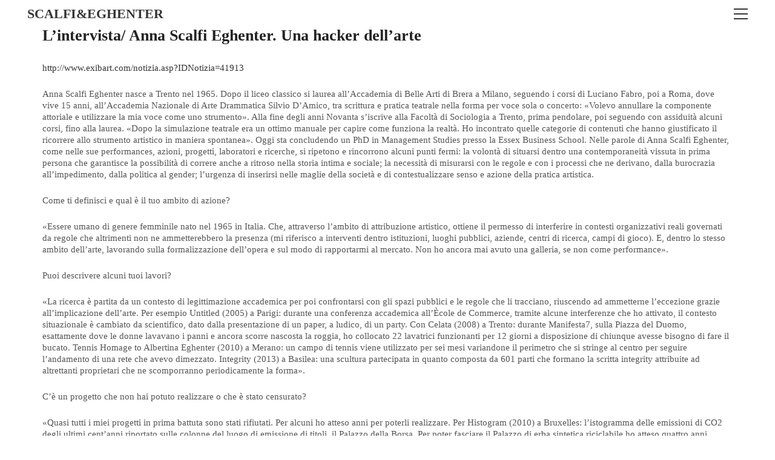

--- FILE ---
content_type: text/html; charset=UTF-8
request_url: https://scalfieghenter.com/lintervista-anna-scalfi-eghenter-una-hacker-dellarte/
body_size: 24668
content:
<!DOCTYPE html><html class="no-js" lang="it-IT"><head><script data-no-optimize="1">var litespeed_docref=sessionStorage.getItem("litespeed_docref");litespeed_docref&&(Object.defineProperty(document,"referrer",{get:function(){return litespeed_docref}}),sessionStorage.removeItem("litespeed_docref"));</script> <meta charset="UTF-8"><meta name="viewport" content="width=device-width, initial-scale=1.0"><link rel="preconnect" href="https://fonts.googleapis.com"><link rel="preconnect" href="https://fonts.gstatic.com" crossorigin><link rel="preload" href="https://fonts.gstatic.com/s/armata/v20/gokvH63_HV5jQ-ENkzR2YWivmA.woff2" as="font" type="font/woff2" crossorigin><link rel="preload" href="https://fonts.gstatic.com/s/karla/v31/qkB9XvYC6trAT55ZBi1ueQVIjQTD-JrIH2G7nytkHRyQ8p4wUje6bmMorHA.woff2" as="font" type="font/woff2" crossorigin><link rel="preload" href="https://scalfieghenter.com/wp-content/themes/kalium/assets/vendors/font-awesome/webfonts/fa-regular-400.woff2" as="font" type="font/woff2" crossorigin><link rel="preload" href="https://scalfieghenter.com/wp-content/themes/kalium/assets/vendors/font-awesome/webfonts/fa-solid-900.woff2" as="font" type="font/woff2" crossorigin><meta name='robots' content='index, follow, max-image-preview:large, max-snippet:-1, max-video-preview:-1' /><style>img:is([sizes="auto" i], [sizes^="auto," i]) { contain-intrinsic-size: 3000px 1500px }</style><title>L&#039;intervista/ Anna Scalfi Eghenter. Una hacker dell&#039;arte - Anna Scalfi Eghenter</title><link rel="canonical" href="https://scalfieghenter.com/lintervista-anna-scalfi-eghenter-una-hacker-dellarte/" /><meta property="og:locale" content="it_IT" /><meta property="og:type" content="article" /><meta property="og:title" content="L&#039;intervista/ Anna Scalfi Eghenter. Una hacker dell&#039;arte - Anna Scalfi Eghenter" /><meta property="og:description" content="http://www.exibart.com/notizia.asp?IDNotizia=41913 Anna Scalfi Eghenter nasce a Trento nel 1965. Dopo il liceo classico si laurea all’Accademia di Belle Arti di Brera a Milano, seguendo i corsi di Luciano Fabro, poi a Roma, dove vive 15 anni, all’Accademia Nazionale di Arte Drammatica Silvio D’Amico, tra scrittura e pratica teatrale nella forma per voce sola o concerto:&hellip;" /><meta property="og:url" content="https://scalfieghenter.com/lintervista-anna-scalfi-eghenter-una-hacker-dellarte/" /><meta property="og:site_name" content="Anna Scalfi Eghenter" /><meta property="article:published_time" content="2021-11-03T16:54:43+00:00" /><meta property="article:modified_time" content="2021-11-03T17:08:26+00:00" /><meta name="author" content="pozzerfield" /><meta name="twitter:card" content="summary_large_image" /><meta name="twitter:label1" content="Scritto da" /><meta name="twitter:data1" content="pozzerfield" /><meta name="twitter:label2" content="Tempo di lettura stimato" /><meta name="twitter:data2" content="6 minuti" /> <script type="application/ld+json" class="yoast-schema-graph">{"@context":"https://schema.org","@graph":[{"@type":"WebPage","@id":"https://scalfieghenter.com/lintervista-anna-scalfi-eghenter-una-hacker-dellarte/","url":"https://scalfieghenter.com/lintervista-anna-scalfi-eghenter-una-hacker-dellarte/","name":"L'intervista/ Anna Scalfi Eghenter. Una hacker dell'arte - Anna Scalfi Eghenter","isPartOf":{"@id":"https://scalfieghenter.com/#website"},"datePublished":"2021-11-03T16:54:43+00:00","dateModified":"2021-11-03T17:08:26+00:00","author":{"@id":"https://scalfieghenter.com/#/schema/person/1036d787c27ed7422ba36353d3b1fa67"},"breadcrumb":{"@id":"https://scalfieghenter.com/lintervista-anna-scalfi-eghenter-una-hacker-dellarte/#breadcrumb"},"inLanguage":"it-IT","potentialAction":[{"@type":"ReadAction","target":["https://scalfieghenter.com/lintervista-anna-scalfi-eghenter-una-hacker-dellarte/"]}]},{"@type":"BreadcrumbList","@id":"https://scalfieghenter.com/lintervista-anna-scalfi-eghenter-una-hacker-dellarte/#breadcrumb","itemListElement":[{"@type":"ListItem","position":1,"name":"Home","item":"https://scalfieghenter.com/"},{"@type":"ListItem","position":2,"name":"L&#8217;intervista/ Anna Scalfi Eghenter. Una hacker dell&#8217;arte"}]},{"@type":"WebSite","@id":"https://scalfieghenter.com/#website","url":"https://scalfieghenter.com/","name":"Anna Scalfi Eghenter","description":"Artista","potentialAction":[{"@type":"SearchAction","target":{"@type":"EntryPoint","urlTemplate":"https://scalfieghenter.com/?s={search_term_string}"},"query-input":{"@type":"PropertyValueSpecification","valueRequired":true,"valueName":"search_term_string"}}],"inLanguage":"it-IT"},{"@type":"Person","@id":"https://scalfieghenter.com/#/schema/person/1036d787c27ed7422ba36353d3b1fa67","name":"pozzerfield","image":{"@type":"ImageObject","inLanguage":"it-IT","@id":"https://scalfieghenter.com/#/schema/person/image/","url":"https://scalfieghenter.com/wp-content/litespeed/avatar/d8f003284c457a03231562ca67f05032.jpg?ver=1769360677","contentUrl":"https://scalfieghenter.com/wp-content/litespeed/avatar/d8f003284c457a03231562ca67f05032.jpg?ver=1769360677","caption":"pozzerfield"},"url":"https://scalfieghenter.com/author/pozzerfield/"}]}</script> <link rel='dns-prefetch' href='//www.googletagmanager.com' /><link rel='dns-prefetch' href='//fonts.googleapis.com' /><link rel="alternate" type="application/rss+xml" title="Anna Scalfi Eghenter &raquo; Feed" href="https://scalfieghenter.com/feed/" /><link rel="alternate" type="application/rss+xml" title="Anna Scalfi Eghenter &raquo; Feed dei commenti" href="https://scalfieghenter.com/comments/feed/" /><style id="litespeed-ccss">body{--wp--preset--color--black:#000;--wp--preset--color--cyan-bluish-gray:#abb8c3;--wp--preset--color--white:#fff;--wp--preset--color--pale-pink:#f78da7;--wp--preset--color--vivid-red:#cf2e2e;--wp--preset--color--luminous-vivid-orange:#ff6900;--wp--preset--color--luminous-vivid-amber:#fcb900;--wp--preset--color--light-green-cyan:#7bdcb5;--wp--preset--color--vivid-green-cyan:#00d084;--wp--preset--color--pale-cyan-blue:#8ed1fc;--wp--preset--color--vivid-cyan-blue:#0693e3;--wp--preset--color--vivid-purple:#9b51e0;--wp--preset--gradient--vivid-cyan-blue-to-vivid-purple:linear-gradient(135deg,rgba(6,147,227,1) 0%,#9b51e0 100%);--wp--preset--gradient--light-green-cyan-to-vivid-green-cyan:linear-gradient(135deg,#7adcb4 0%,#00d082 100%);--wp--preset--gradient--luminous-vivid-amber-to-luminous-vivid-orange:linear-gradient(135deg,rgba(252,185,0,1) 0%,rgba(255,105,0,1) 100%);--wp--preset--gradient--luminous-vivid-orange-to-vivid-red:linear-gradient(135deg,rgba(255,105,0,1) 0%,#cf2e2e 100%);--wp--preset--gradient--very-light-gray-to-cyan-bluish-gray:linear-gradient(135deg,#eee 0%,#a9b8c3 100%);--wp--preset--gradient--cool-to-warm-spectrum:linear-gradient(135deg,#4aeadc 0%,#9778d1 20%,#cf2aba 40%,#ee2c82 60%,#fb6962 80%,#fef84c 100%);--wp--preset--gradient--blush-light-purple:linear-gradient(135deg,#ffceec 0%,#9896f0 100%);--wp--preset--gradient--blush-bordeaux:linear-gradient(135deg,#fecda5 0%,#fe2d2d 50%,#6b003e 100%);--wp--preset--gradient--luminous-dusk:linear-gradient(135deg,#ffcb70 0%,#c751c0 50%,#4158d0 100%);--wp--preset--gradient--pale-ocean:linear-gradient(135deg,#fff5cb 0%,#b6e3d4 50%,#33a7b5 100%);--wp--preset--gradient--electric-grass:linear-gradient(135deg,#caf880 0%,#71ce7e 100%);--wp--preset--gradient--midnight:linear-gradient(135deg,#020381 0%,#2874fc 100%);--wp--preset--font-size--small:13px;--wp--preset--font-size--medium:20px;--wp--preset--font-size--large:36px;--wp--preset--font-size--x-large:42px;--wp--preset--spacing--20:.44rem;--wp--preset--spacing--30:.67rem;--wp--preset--spacing--40:1rem;--wp--preset--spacing--50:1.5rem;--wp--preset--spacing--60:2.25rem;--wp--preset--spacing--70:3.38rem;--wp--preset--spacing--80:5.06rem;--wp--preset--shadow--natural:6px 6px 9px rgba(0,0,0,.2);--wp--preset--shadow--deep:12px 12px 50px rgba(0,0,0,.4);--wp--preset--shadow--sharp:6px 6px 0px rgba(0,0,0,.2);--wp--preset--shadow--outlined:6px 6px 0px -3px rgba(255,255,255,1),6px 6px rgba(0,0,0,1);--wp--preset--shadow--crisp:6px 6px 0px rgba(0,0,0,1)}html{font-family:sans-serif;-ms-text-size-adjust:100%;-webkit-text-size-adjust:100%;font-size:10px}body{margin:0;font-family:-apple-system,BlinkMacSystemFont,"Segoe UI",Roboto,Oxygen-Sans,Ubuntu,Cantarell,"Helvetica Neue",sans-serif;font-size:15px;line-height:1.33333333;color:#333;background-color:#fff}article,header,nav,section{display:block}a{background-color:transparent;color:#00b19e;text-decoration:none}h1{margin:.67em 0}*,:after,:before{box-sizing:border-box}h1{font-family:inherit;font-weight:500;line-height:1.1;color:inherit}h1{margin-top:19px;margin-bottom:9.5px}h1{font-size:39px}p{margin:0 0 9.5px}ul{margin-top:0;margin-bottom:9.5px}.container{padding-right:15px;padding-left:15px;margin-right:auto;margin-left:auto}@media (min-width:768px){.container{width:750px}}@media (min-width:992px){.container{width:970px}}@media (min-width:1200px){.container{width:1170px}}.row{margin-right:-15px;margin-left:-15px}.container:after,.container:before,.row:after,.row:before{display:table;content:" "}.container:after,.row:after{clear:both}.standard-menu-container:after,.standard-menu-container:before,.wrapper:after,.wrapper:before{display:table;content:" "}.standard-menu-container:after,.wrapper:after{clear:both}.wrapper{position:relative;background:#fff;z-index:100}@media screen and (max-width:768px){.wrapper{margin:0;padding:0}}.wrapper a{position:relative;display:inline-block}.wrapper a:after{content:"";overflow:hidden;position:absolute;left:0;bottom:-1px;display:block;width:0;height:1px;background-color:#00b19e}.site-header{position:relative;-webkit-backface-visibility:hidden;backface-visibility:hidden;z-index:100000}.site-header.fullwidth-header .container{width:100%}@media screen and (min-width:769px){.site-header.fullwidth-header .container{padding-left:45px;padding-right:45px}}.header-block{padding-top:50px;padding-bottom:50px;background-color:transparent}.header-block{display:flex;flex-direction:column}@media screen and (max-width:768px){.header-block{padding-top:25px;padding-bottom:25px}}.header-block__row{display:flex;margin-left:-15px;margin-right:-15px;flex-grow:1;flex-wrap:wrap}.header-block__row-container{display:flex;flex-direction:column;width:100%}.header-block__column{display:flex;padding-left:15px;padding-right:15px;width:100%;flex-basis:0;flex-grow:1;min-width:0;max-width:100%}.header-block__logo{align-items:center}.header-block__items-row{display:flex;flex-direction:row;margin-left:-15px;margin-right:-15px}@media screen and (max-width:768px){.header-block__items-row{margin-left:-10px;margin-right:-10px}}.header-block__items-row .header-block__item{padding-left:15px;padding-right:15px}@media screen and (max-width:768px){.header-block__items-row .header-block__item{padding-left:10px;padding-right:10px}}.header-block__item{display:flex;align-items:center}.header-block--auto-grow{flex:0 0 auto;width:auto}.header-block--align-right{justify-content:flex-end}.header-logo{position:relative;font-size:32px}.toggle-bars{position:relative;display:flex;flex-direction:row;padding:5px 0;z-index:301}.wrapper .toggle-bars{display:flex}.toggle-bars:after,.wrapper .toggle-bars:after{display:none}.toggle-bars span{display:block}.toggle-bars__column{flex-grow:1}.toggle-bars__bar-lines{position:relative;width:23px;height:18px}.toggle-bars__bar-line{position:absolute;height:2px;left:0;width:100%;top:50%;margin-top:-1px;background-color:#000}.toggle-bars__bar-line--top{top:1px}.toggle-bars__bar-line--bottom{top:100%;margin-top:-2px}.standard-menu-container.menu-skin-main ul.menu>li>a:after,.toggle-bars.menu-skin-main .toggle-bars__bar-line{background-color:#00b19e}.standard-menu-container.menu-skin-main ul.menu>li>a{color:#00b19e}.standard-menu-container{text-align:right}.standard-menu-container>nav{align-self:center}.standard-menu-container ul li a{text-decoration:none}.standard-menu-container ul{list-style:none;padding:0;margin:0}.standard-menu-container ul li{padding:0;margin:0}.standard-menu-container ul.menu>li{display:inline-block}.standard-menu-container ul.menu>li>a{color:#00b19e;font-size:16px}.standard-menu-container ul.menu>li>a:after{opacity:.8;background-color:#00b19e}.standard-menu-container ul.menu>li+li{margin-left:25px}@media screen and (max-width:992px){.standard-menu-container ul.menu>li+li{margin-left:15px}}.standard-menu-container ul.menu li{position:relative}.standard-toggle-menu{display:flex;flex-direction:row}.standard-toggle-menu--col{display:flex;align-items:center}.standard-toggle-menu--position-beginning .standard-toggle-menu--button{padding-left:0}.standard-toggle-menu--position-beginning .menu{margin-right:10px}.standard-toggle-menu--menu{text-align:inherit}@media screen and (max-width:768px){.standard-toggle-menu--menu{display:none}}.standard-toggle-menu--button{padding-left:30px}.standard-toggle-menu .menu>.menu-item{visibility:hidden;opacity:0}.single-post .post:after,.single-post .post:before{display:table;content:" "}.single-post .post:after{clear:both}.single-post .post--column{float:left;width:100%;padding:0 15px}.single-post .post .entry-header{margin-bottom:30px}.single-post .post .entry-header .post-title{font-size:26px;margin:0}.single-post .post .entry-header+.post-meta-only{margin-top:-10px}.single-post .post .post-content{margin-bottom:20px}.single-post .post .post-meta{margin-bottom:10px;font-size:14px}.single-post .post .post-meta i{vertical-align:text-top;font-size:15px;float:left;margin-right:10px;margin-top:1px}.single-post .post .post-meta a{color:#333}.single-post .post .post-meta-only .post-meta{display:inline-block;margin-right:15px;margin-bottom:30px}.single-post .post .post-navigation{margin-bottom:30px;padding-left:15px;padding-right:15px}.single-post .post .post-navigation .adjacent-post-link--arrow-left{margin-right:30px}body,html{height:100%}p{color:#6d6d6d;text-rendering:optimizeLegibility}@media screen and (max-width:768px){p{text-rendering:optimizeSpeed}}:focus{outline:0;box-shadow:none}.container{margin-right:auto;margin-left:auto;padding-left:15px;padding-right:15px}@media (min-width:768px){.container{width:750px}}@media (min-width:992px){.container{width:970px}}@media (min-width:1200px){.container{width:1170px}}.go-to-top:after{display:none}.post-navigation{display:flex;margin-bottom:40px;clear:both}.post-navigation__column{flex-grow:1;flex-shrink:1;min-width:0}.post-navigation__column--right{text-align:right}.post-formatting:after,.post-formatting:before{display:table;content:" "}.post-formatting:after{clear:both}.post-formatting a{display:inline}.go-to-top i{position:relative}.go-to-top{display:inline-block;background-color:#fff;border-radius:50%;margin:0 5px;font-size:16px}.go-to-top{display:block;position:fixed;background-color:#000;bottom:0;right:0;z-index:10000;line-height:40px;text-align:center;text-decoration:none!important;visibility:hidden;margin:30px;opacity:0;transform:rotate(180deg) scale(.5);width:40px;height:40px;border-radius:2px}@media screen and (max-width:768px){.go-to-top{font-size:14px;line-height:35px;margin:20px;width:35px;height:35px}}.go-to-top i{color:#fff;display:block;margin-top:1px;font-weight:800}:root{--animate-duration:1s;--animate-delay:1s;--animate-repeat:1}.adjacent-post-link{display:flex;align-items:center;min-width:0}.wrapper .adjacent-post-link{display:flex}.wrapper .adjacent-post-link:after{display:none}@media (max-width:767.98px){.adjacent-post-link--has-icon .adjacent-post-link__text{display:none}}.adjacent-post-link--arrow-left .adjacent-post-link__icon{padding-right:10px}.adjacent-post-link__icon{position:relative;font-size:26px;color:#636363}.adjacent-post-link__text{position:relative;min-width:0}.adjacent-post-link__text span{white-space:nowrap;text-overflow:ellipsis;overflow:hidden}.adjacent-post-link__text-primary{position:relative;display:block;font-size:19px;color:#636363}.adjacent-post-link__text-secondary{position:absolute;visibility:hidden;color:#6d6d6d;font-size:14px;opacity:0;bottom:30%;left:0;right:0;white-space:nowrap}.header-logo:after{display:none!important}.mobile-menu-wrapper{z-index:150000;visibility:hidden;opacity:0}.mobile-menu-wrapper .mobile-menu-container{position:relative;padding:15px 0;display:inline-block;height:100%}.mobile-menu-wrapper .mobile-menu-container ul{list-style:none;padding:0;margin:0}.mobile-menu-wrapper .mobile-menu-container ul.menu>li>a{display:block;padding:10px 30px;color:#333;text-decoration:none;font-size:19px;text-transform:uppercase}.mobile-menu-wrapper.mobile-menu-slide{position:fixed;top:0;bottom:0;width:75%;height:100%;right:100%;visibility:visible;will-change:transform;-webkit-backface-visibility:hidden;backface-visibility:hidden;-webkit-transform:translate3d(-100%,0,0);transform:translate3d(-100%,0,0)}.mobile-menu-wrapper.mobile-menu-slide .mobile-menu-container{background-color:#fff;overflow:hidden;min-width:280px;max-width:75%}@media screen and (max-width:480px){.mobile-menu-wrapper.mobile-menu-slide{-webkit-transform:translate3d(-30%,0,0);transform:translate3d(-30%,0,0)}}.mobile-menu-overlay{position:fixed;left:0;top:0;bottom:0;right:0;background-color:rgba(0,0,0,.5);z-index:149999;visibility:hidden;opacity:0}[class*=" icon-"]:before{font-family:"linea"!important;font-style:normal!important;font-weight:400!important;font-variant:normal!important;text-transform:none!important;speak:none;line-height:1;-webkit-font-smoothing:antialiased;-moz-osx-font-smoothing:grayscale}.icon-basic-calendar:before{content:"r"}.icon-basic-folder-multiple:before{content:"O"}[class^=flaticon-]:after,[class^=flaticon-]:before{font-family:Flaticon;font-style:normal}.flaticon-arrow427:before{content:""}.flaticon-bottom4:before{content:""}body{background:#fff;color:#222}a{color:#353535}:focus{color:#353535}.wrapper{background:#fff}.wrapper a:after{background:#353535}p{color:#555}.header-logo.logo-text{color:#353535}.wrapper a:after{background-color:#353535}.main-header.menu-type-standard-menu .standard-menu-container.menu-skin-main ul.menu>li>a:after{background-color:#353535}.go-to-top{color:#fff;background-color:#222}.main-header.menu-type-standard-menu .standard-menu-container.menu-skin-main ul.menu>li>a{color:#353535}.single-post .post .post-meta a{color:#353535}.standard-menu-container.menu-skin-main ul.menu>li>a{color:#353535}.standard-menu-container.menu-skin-main ul.menu>li>a:after{background-color:#353535}.toggle-bars.menu-skin-main .toggle-bars__bar-line{background-color:#353535}.header-logo.logo-text.menu-skin-main .logo-text{color:#353535}.adjacent-post-link__icon,.adjacent-post-link__text-secondary,.adjacent-post-link__text-primary{color:#555}.main-header.menu-type-standard-menu .standard-menu-container ul.menu>li>a{font-size:20px}@media screen and (max-width:768px){.main-header.menu-type-standard-menu .standard-menu-container ul.menu>li>a{font-size:18px}}h1{font-family:"Karla";font-style:normal;font-weight:700}body,p{font-family:"Karla";font-style:normal;font-weight:400}header.site-header{padding:4px 0}p{margin:0!important}.wrapper a:after{background-color:transparent}.logo-text{font-weight:700!important}.post-navigation{display:none}.post-meta-only{display:none}@media screen and (max-width:768px){.header-logo{font-size:20px}.header-logo{font-size:20px}}@media screen and (min-width:768px){.header-logo{font-size:22px}.header-logo{font-size:22px}}@media screen and (min-width:769px){.mobile-menu-wrapper,.mobile-menu-overlay{display:none}}:root{--wpforms-field-border-radius:3px;--wpforms-field-background-color:#fff;--wpforms-field-border-color:rgba(0,0,0,.25);--wpforms-field-text-color:rgba(0,0,0,.7);--wpforms-label-color:rgba(0,0,0,.85);--wpforms-label-sublabel-color:rgba(0,0,0,.55);--wpforms-label-error-color:#d63637;--wpforms-button-border-radius:3px;--wpforms-button-background-color:#066aab;--wpforms-button-text-color:#fff;--wpforms-field-size-input-height:43px;--wpforms-field-size-input-spacing:15px;--wpforms-field-size-font-size:16px;--wpforms-field-size-line-height:19px;--wpforms-field-size-padding-h:14px;--wpforms-field-size-checkbox-size:16px;--wpforms-field-size-sublabel-spacing:5px;--wpforms-field-size-icon-size:1;--wpforms-label-size-font-size:16px;--wpforms-label-size-line-height:19px;--wpforms-label-size-sublabel-font-size:14px;--wpforms-label-size-sublabel-line-height:17px;--wpforms-button-size-font-size:17px;--wpforms-button-size-height:41px;--wpforms-button-size-padding-h:15px;--wpforms-button-size-margin-top:10px}.header-block{padding-top:4px}.header-block{padding-bottom:4px}.stk-6245232{height:24px!important}.stk-3485545{height:24px!important}.stk-8b07ef7{height:24px!important}.stk-990d653{height:24px!important}.stk-b973cc8{height:24px!important}.stk-e321981{height:24px!important}.stk-597ac6b{height:24px!important}:host,:root{--fa-style-family-brands:"Font Awesome 6 Brands";--fa-font-brands:normal 400 1em/1 "Font Awesome 6 Brands"}:host,:root{--fa-font-regular:normal 400 1em/1 "Font Awesome 6 Free"}:host,:root{--fa-style-family-classic:"Font Awesome 6 Free";--fa-font-solid:normal 900 1em/1 "Font Awesome 6 Free"}</style><link rel="preload" data-asynced="1" data-optimized="2" as="style" onload="this.onload=null;this.rel='stylesheet'" href="https://scalfieghenter.com/wp-content/litespeed/ucss/fe09c3c9ff5e5fa94aadba00b004cdb5.css?ver=b4ec7" /><script data-optimized="1" type="litespeed/javascript" data-src="https://scalfieghenter.com/wp-content/plugins/litespeed-cache/assets/js/css_async.min.js"></script> <style id='classic-theme-styles-inline-css'>/*! This file is auto-generated */
.wp-block-button__link{color:#fff;background-color:#32373c;border-radius:9999px;box-shadow:none;text-decoration:none;padding:calc(.667em + 2px) calc(1.333em + 2px);font-size:1.125em}.wp-block-file__button{background:#32373c;color:#fff;text-decoration:none}</style><style id='ab-animate-style-inline-css'>/*!**********************************************************************************************************************************************************************************************************************************************!*\
  !*** css ./node_modules/css-loader/dist/cjs.js??ruleSet[1].rules[4].use[1]!./node_modules/postcss-loader/dist/cjs.js??ruleSet[1].rules[4].use[2]!./node_modules/sass-loader/dist/cjs.js??ruleSet[1].rules[4].use[3]!./src/styles/style.scss ***!
  \**********************************************************************************************************************************************************************************************************************************************/
/**
 * The following styles get applied both on the front and in the editor.
 */
.wp-block-ab-animate {
  animation-duration: 1s;
  animation-fill-mode: both;
}
.wp-block-ab-animate.ab-is-hidden {
  opacity: 0;
}

.wp-block-ab-animate[data-scroll-class^=fadeIn],
.wp-block-ab-animate[data-scroll-class^=bounceIn],
.wp-block-ab-animate[data-scroll-class^=flipIn],
.wp-block-ab-animate[data-scroll-class^=slideIn],
.wp-block-ab-animate[data-scroll-class^=zoomIn],
.wp-block-ab-animate[data-scroll-class=rollIn],
.wp-block-ab-animate[data-scroll-class=jackInTheBox] {
  opacity: 0;
}

.wp-block-ab-animate.ab-is-hidden.ab-animation-end {
  opacity: 1;
}

/*# sourceMappingURL=style-index.css.map*/</style><style id='global-styles-inline-css'>:root{--wp--preset--aspect-ratio--square: 1;--wp--preset--aspect-ratio--4-3: 4/3;--wp--preset--aspect-ratio--3-4: 3/4;--wp--preset--aspect-ratio--3-2: 3/2;--wp--preset--aspect-ratio--2-3: 2/3;--wp--preset--aspect-ratio--16-9: 16/9;--wp--preset--aspect-ratio--9-16: 9/16;--wp--preset--color--black: #000000;--wp--preset--color--cyan-bluish-gray: #abb8c3;--wp--preset--color--white: #ffffff;--wp--preset--color--pale-pink: #f78da7;--wp--preset--color--vivid-red: #cf2e2e;--wp--preset--color--luminous-vivid-orange: #ff6900;--wp--preset--color--luminous-vivid-amber: #fcb900;--wp--preset--color--light-green-cyan: #7bdcb5;--wp--preset--color--vivid-green-cyan: #00d084;--wp--preset--color--pale-cyan-blue: #8ed1fc;--wp--preset--color--vivid-cyan-blue: #0693e3;--wp--preset--color--vivid-purple: #9b51e0;--wp--preset--gradient--vivid-cyan-blue-to-vivid-purple: linear-gradient(135deg,rgba(6,147,227,1) 0%,rgb(155,81,224) 100%);--wp--preset--gradient--light-green-cyan-to-vivid-green-cyan: linear-gradient(135deg,rgb(122,220,180) 0%,rgb(0,208,130) 100%);--wp--preset--gradient--luminous-vivid-amber-to-luminous-vivid-orange: linear-gradient(135deg,rgba(252,185,0,1) 0%,rgba(255,105,0,1) 100%);--wp--preset--gradient--luminous-vivid-orange-to-vivid-red: linear-gradient(135deg,rgba(255,105,0,1) 0%,rgb(207,46,46) 100%);--wp--preset--gradient--very-light-gray-to-cyan-bluish-gray: linear-gradient(135deg,rgb(238,238,238) 0%,rgb(169,184,195) 100%);--wp--preset--gradient--cool-to-warm-spectrum: linear-gradient(135deg,rgb(74,234,220) 0%,rgb(151,120,209) 20%,rgb(207,42,186) 40%,rgb(238,44,130) 60%,rgb(251,105,98) 80%,rgb(254,248,76) 100%);--wp--preset--gradient--blush-light-purple: linear-gradient(135deg,rgb(255,206,236) 0%,rgb(152,150,240) 100%);--wp--preset--gradient--blush-bordeaux: linear-gradient(135deg,rgb(254,205,165) 0%,rgb(254,45,45) 50%,rgb(107,0,62) 100%);--wp--preset--gradient--luminous-dusk: linear-gradient(135deg,rgb(255,203,112) 0%,rgb(199,81,192) 50%,rgb(65,88,208) 100%);--wp--preset--gradient--pale-ocean: linear-gradient(135deg,rgb(255,245,203) 0%,rgb(182,227,212) 50%,rgb(51,167,181) 100%);--wp--preset--gradient--electric-grass: linear-gradient(135deg,rgb(202,248,128) 0%,rgb(113,206,126) 100%);--wp--preset--gradient--midnight: linear-gradient(135deg,rgb(2,3,129) 0%,rgb(40,116,252) 100%);--wp--preset--font-size--small: 13px;--wp--preset--font-size--medium: 20px;--wp--preset--font-size--large: 36px;--wp--preset--font-size--x-large: 42px;--wp--preset--spacing--20: 0.44rem;--wp--preset--spacing--30: 0.67rem;--wp--preset--spacing--40: 1rem;--wp--preset--spacing--50: 1.5rem;--wp--preset--spacing--60: 2.25rem;--wp--preset--spacing--70: 3.38rem;--wp--preset--spacing--80: 5.06rem;--wp--preset--shadow--natural: 6px 6px 9px rgba(0, 0, 0, 0.2);--wp--preset--shadow--deep: 12px 12px 50px rgba(0, 0, 0, 0.4);--wp--preset--shadow--sharp: 6px 6px 0px rgba(0, 0, 0, 0.2);--wp--preset--shadow--outlined: 6px 6px 0px -3px rgba(255, 255, 255, 1), 6px 6px rgba(0, 0, 0, 1);--wp--preset--shadow--crisp: 6px 6px 0px rgba(0, 0, 0, 1);}:where(.is-layout-flex){gap: 0.5em;}:where(.is-layout-grid){gap: 0.5em;}body .is-layout-flex{display: flex;}.is-layout-flex{flex-wrap: wrap;align-items: center;}.is-layout-flex > :is(*, div){margin: 0;}body .is-layout-grid{display: grid;}.is-layout-grid > :is(*, div){margin: 0;}:where(.wp-block-columns.is-layout-flex){gap: 2em;}:where(.wp-block-columns.is-layout-grid){gap: 2em;}:where(.wp-block-post-template.is-layout-flex){gap: 1.25em;}:where(.wp-block-post-template.is-layout-grid){gap: 1.25em;}.has-black-color{color: var(--wp--preset--color--black) !important;}.has-cyan-bluish-gray-color{color: var(--wp--preset--color--cyan-bluish-gray) !important;}.has-white-color{color: var(--wp--preset--color--white) !important;}.has-pale-pink-color{color: var(--wp--preset--color--pale-pink) !important;}.has-vivid-red-color{color: var(--wp--preset--color--vivid-red) !important;}.has-luminous-vivid-orange-color{color: var(--wp--preset--color--luminous-vivid-orange) !important;}.has-luminous-vivid-amber-color{color: var(--wp--preset--color--luminous-vivid-amber) !important;}.has-light-green-cyan-color{color: var(--wp--preset--color--light-green-cyan) !important;}.has-vivid-green-cyan-color{color: var(--wp--preset--color--vivid-green-cyan) !important;}.has-pale-cyan-blue-color{color: var(--wp--preset--color--pale-cyan-blue) !important;}.has-vivid-cyan-blue-color{color: var(--wp--preset--color--vivid-cyan-blue) !important;}.has-vivid-purple-color{color: var(--wp--preset--color--vivid-purple) !important;}.has-black-background-color{background-color: var(--wp--preset--color--black) !important;}.has-cyan-bluish-gray-background-color{background-color: var(--wp--preset--color--cyan-bluish-gray) !important;}.has-white-background-color{background-color: var(--wp--preset--color--white) !important;}.has-pale-pink-background-color{background-color: var(--wp--preset--color--pale-pink) !important;}.has-vivid-red-background-color{background-color: var(--wp--preset--color--vivid-red) !important;}.has-luminous-vivid-orange-background-color{background-color: var(--wp--preset--color--luminous-vivid-orange) !important;}.has-luminous-vivid-amber-background-color{background-color: var(--wp--preset--color--luminous-vivid-amber) !important;}.has-light-green-cyan-background-color{background-color: var(--wp--preset--color--light-green-cyan) !important;}.has-vivid-green-cyan-background-color{background-color: var(--wp--preset--color--vivid-green-cyan) !important;}.has-pale-cyan-blue-background-color{background-color: var(--wp--preset--color--pale-cyan-blue) !important;}.has-vivid-cyan-blue-background-color{background-color: var(--wp--preset--color--vivid-cyan-blue) !important;}.has-vivid-purple-background-color{background-color: var(--wp--preset--color--vivid-purple) !important;}.has-black-border-color{border-color: var(--wp--preset--color--black) !important;}.has-cyan-bluish-gray-border-color{border-color: var(--wp--preset--color--cyan-bluish-gray) !important;}.has-white-border-color{border-color: var(--wp--preset--color--white) !important;}.has-pale-pink-border-color{border-color: var(--wp--preset--color--pale-pink) !important;}.has-vivid-red-border-color{border-color: var(--wp--preset--color--vivid-red) !important;}.has-luminous-vivid-orange-border-color{border-color: var(--wp--preset--color--luminous-vivid-orange) !important;}.has-luminous-vivid-amber-border-color{border-color: var(--wp--preset--color--luminous-vivid-amber) !important;}.has-light-green-cyan-border-color{border-color: var(--wp--preset--color--light-green-cyan) !important;}.has-vivid-green-cyan-border-color{border-color: var(--wp--preset--color--vivid-green-cyan) !important;}.has-pale-cyan-blue-border-color{border-color: var(--wp--preset--color--pale-cyan-blue) !important;}.has-vivid-cyan-blue-border-color{border-color: var(--wp--preset--color--vivid-cyan-blue) !important;}.has-vivid-purple-border-color{border-color: var(--wp--preset--color--vivid-purple) !important;}.has-vivid-cyan-blue-to-vivid-purple-gradient-background{background: var(--wp--preset--gradient--vivid-cyan-blue-to-vivid-purple) !important;}.has-light-green-cyan-to-vivid-green-cyan-gradient-background{background: var(--wp--preset--gradient--light-green-cyan-to-vivid-green-cyan) !important;}.has-luminous-vivid-amber-to-luminous-vivid-orange-gradient-background{background: var(--wp--preset--gradient--luminous-vivid-amber-to-luminous-vivid-orange) !important;}.has-luminous-vivid-orange-to-vivid-red-gradient-background{background: var(--wp--preset--gradient--luminous-vivid-orange-to-vivid-red) !important;}.has-very-light-gray-to-cyan-bluish-gray-gradient-background{background: var(--wp--preset--gradient--very-light-gray-to-cyan-bluish-gray) !important;}.has-cool-to-warm-spectrum-gradient-background{background: var(--wp--preset--gradient--cool-to-warm-spectrum) !important;}.has-blush-light-purple-gradient-background{background: var(--wp--preset--gradient--blush-light-purple) !important;}.has-blush-bordeaux-gradient-background{background: var(--wp--preset--gradient--blush-bordeaux) !important;}.has-luminous-dusk-gradient-background{background: var(--wp--preset--gradient--luminous-dusk) !important;}.has-pale-ocean-gradient-background{background: var(--wp--preset--gradient--pale-ocean) !important;}.has-electric-grass-gradient-background{background: var(--wp--preset--gradient--electric-grass) !important;}.has-midnight-gradient-background{background: var(--wp--preset--gradient--midnight) !important;}.has-small-font-size{font-size: var(--wp--preset--font-size--small) !important;}.has-medium-font-size{font-size: var(--wp--preset--font-size--medium) !important;}.has-large-font-size{font-size: var(--wp--preset--font-size--large) !important;}.has-x-large-font-size{font-size: var(--wp--preset--font-size--x-large) !important;}
:where(.wp-block-post-template.is-layout-flex){gap: 1.25em;}:where(.wp-block-post-template.is-layout-grid){gap: 1.25em;}
:where(.wp-block-columns.is-layout-flex){gap: 2em;}:where(.wp-block-columns.is-layout-grid){gap: 2em;}
:root :where(.wp-block-pullquote){font-size: 1.5em;line-height: 1.6;}</style> <script type="litespeed/javascript">var ajaxurl=ajaxurl||'https://scalfieghenter.com/wp-admin/admin-ajax.php'</script> <style data-font-appearance-settings>.main-header.menu-type-standard-menu .standard-menu-container div.menu>ul>li>a, .main-header.menu-type-standard-menu .standard-menu-container ul.menu>li>a {
	font-size: 20px;
}
@media screen and (max-width: 768px) {
.main-header.menu-type-standard-menu .standard-menu-container div.menu>ul>li>a, .main-header.menu-type-standard-menu .standard-menu-container ul.menu>li>a {
	font-size: 18px;
}
}



.top-menu-container .top-menu ul li a {
	font-size: 20px;
}











.single-portfolio-holder .title h1, .single-portfolio-holder.portfolio-type-5 .portfolio-description-container .portfolio-description-showinfo h3 {
	font-size: 20px;
}
@media screen and (max-width: 768px) {
.single-portfolio-holder .title h1, .single-portfolio-holder.portfolio-type-5 .portfolio-description-container .portfolio-description-showinfo h3 {
	font-size: 16px;
}
}

.portfolio-description-showinfo p, .single-portfolio-holder .details .project-description p, .gallery-item-description .post-formatting p {
	font-size: 20px;
}
@media screen and (max-width: 768px) {
.portfolio-description-showinfo p, .single-portfolio-holder .details .project-description p, .gallery-item-description .post-formatting p {
	font-size: 16px;
}
}








.copyrights, .site-footer .footer-bottom-content a, .site-footer .footer-bottom-content p {
	font-size: 12px;
}
@media screen and (max-width: 768px) {
.copyrights, .site-footer .footer-bottom-content a, .site-footer .footer-bottom-content p {
	font-size: 10px;
}
}</style><style data-custom-selectors>.font-4{font-family:"Armata";font-style:normal;font-weight:normal}.portfolio-holder .thumb .hover-state .info h3, .portfolio-holder .item-box .info h3, .portfolio-holder .thumb .hover-state .info p, .portfolio-holder .item-box .info h3, .single-portfolio-holder .title h1, .single-portfolio-holder.portfolio-type-5 .portfolio-description-container .portfolio-description-showinfo h3, .single-portfolio-holder .section-title p, .portfolio-description-showinfo p, .single-portfolio-holder .details .project-description p, .gallery-item-description .post-formatting p, .single-portfolio-holder .details .services h3, .single-portfolio-holder .details .services ul li, .single-portfolio-holder .details .link{font-family:"Armata";font-style:normal;font-weight:normal}</style><style data-custom-selectors>.font-6{font-family:"Karla";font-style:normal;font-weight:normal}h1, h2, h3, h4, h5, h6{font-family:"Karla";font-style:normal;font-weight:700}.sidebar-menu-wrapper .sidebar-menu-container .sidebar-main-menu div.menu>ul>li>a, .sidebar-menu-wrapper .sidebar-menu-container .sidebar-main-menu ul.menu>li>a, .sidebar-menu-wrapper .sidebar-menu-container .sidebar-main-menu div.menu>ul li ul li:hover>a, .sidebar-menu-wrapper .sidebar-menu-container .sidebar-main-menu ul.menu li ul li>a, .sidebar-menu-wrapper .sidebar-menu-container .sidebar-menu-widgets .widget .widget-title, .sidebar-menu-wrapper .widget, .sidebar-menu-wrapper .widget p, .sidebar-menu-wrapper .widget div{font-family:"Karla";font-style:normal;font-weight:normal}body, p{font-family:"Karla";font-style:normal;font-weight:normal}.portfolio-holder .thumb .hover-state .info h3, .portfolio-holder .item-box .info h3, .portfolio-holder .thumb .hover-state .info p, .portfolio-holder .item-box .info h3, .single-portfolio-holder .title h1, .single-portfolio-holder.portfolio-type-5 .portfolio-description-container .portfolio-description-showinfo h3, .single-portfolio-holder .section-title p, .portfolio-description-showinfo p, .single-portfolio-holder .details .project-description p, .gallery-item-description .post-formatting p, .single-portfolio-holder .details .services h3, .single-portfolio-holder .details .services ul li, .single-portfolio-holder .details .link{font-family:"Karla";font-style:normal;font-weight:normal}</style><script type="litespeed/javascript" data-src="https://scalfieghenter.com/wp-includes/js/jquery/jquery.min.js" id="jquery-core-js"></script> 
 <script type="litespeed/javascript" data-src="https://www.googletagmanager.com/gtag/js?id=GT-5NTTW4Q" id="google_gtagjs-js"></script> <script id="google_gtagjs-js-after" type="litespeed/javascript">window.dataLayer=window.dataLayer||[];function gtag(){dataLayer.push(arguments)}
gtag("set","linker",{"domains":["scalfieghenter.com"]});gtag("js",new Date());gtag("set","developer_id.dZTNiMT",!0);gtag("config","GT-5NTTW4Q");window._googlesitekit=window._googlesitekit||{};window._googlesitekit.throttledEvents=[];window._googlesitekit.gtagEvent=(name,data)=>{var key=JSON.stringify({name,data});if(!!window._googlesitekit.throttledEvents[key]){return}window._googlesitekit.throttledEvents[key]=!0;setTimeout(()=>{delete window._googlesitekit.throttledEvents[key]},5);gtag("event",name,{...data,event_source:"site-kit"})}</script> <meta name="generator" content="Powered by LayerSlider 7.9.6 - Build Heros, Sliders, and Popups. Create Animations and Beautiful, Rich Web Content as Easy as Never Before on WordPress." /><link rel="https://api.w.org/" href="https://scalfieghenter.com/wp-json/" /><link rel="alternate" title="JSON" type="application/json" href="https://scalfieghenter.com/wp-json/wp/v2/posts/3456" /><link rel="EditURI" type="application/rsd+xml" title="RSD" href="https://scalfieghenter.com/xmlrpc.php?rsd" /><meta name="generator" content="WordPress 6.8.3" /><link rel='shortlink' href='https://scalfieghenter.com/?p=3456' /><link rel="alternate" title="oEmbed (JSON)" type="application/json+oembed" href="https://scalfieghenter.com/wp-json/oembed/1.0/embed?url=https%3A%2F%2Fscalfieghenter.com%2Flintervista-anna-scalfi-eghenter-una-hacker-dellarte%2F" /><link rel="alternate" title="oEmbed (XML)" type="text/xml+oembed" href="https://scalfieghenter.com/wp-json/oembed/1.0/embed?url=https%3A%2F%2Fscalfieghenter.com%2Flintervista-anna-scalfi-eghenter-una-hacker-dellarte%2F&#038;format=xml" /><meta name="generator" content="Site Kit by Google 1.163.0" /><style id="theme-custom-css">body {}header.site-header {   padding: 4px 0;}.portfolio-holder .thumb .hover-state .info { padding: 12px !important; }.portfolio-holder .thumb .hover-state .info h3 { font-size: 18px; }.section-title h1 { font-size: 22px; }p { margin: 0 0 0 0 !important; }.et-one-side-template-3.et-right-timeline .et-layout-one_side-section .et-timeline-item {    padding-right: 100px !important;    padding-left: 0;}.et-one-side-template-3 .et-inner-content .et-image {    width: 100% !important;float: none !important;}.et-one-side-template-3 .et-inner-content {    padding: 12px !important;}.et-one-side-template-3 .et-inner-content .et-contain-main-inner {    width: 100%;    text-align: left;    padding-left: 0px;padding-top: 8px;}.et-one-side-template-3 .et-title a {font-family: Roboto;font-size: 16px;font-weight: 300;}body.home .container.ls-direction-fix { width: 100% !important; padding-left: 0 !important; padding-right: 0 !important; }.wrapper a:after, footer.site-footer a:after {background-color: transparent;}.section-title {    margin-bottom: 15px;}b, strong {    font-weight: 700;}.single-portfolio-holder .title h1 {font-weight: 700 !important; }.logo-text {font-weight: 700 !important; }.copyrights p {color: #ccc;}.arrow {    position: absolute;    padding: 3rem;     box-shadow: 1px -1px 0 1px black inset;    -webkit-box-shadow: 2px -2px black inset;    border: solid transparent;    border-width: 0 0 2rem 2rem;    transition: 0.2s;margin-top: 36px; } .arrow:hover {    box-shadow: 2px -2px 0 2px grey inset;    -webkit-box-shadow: 4px -4px grey inset; }.arrow { top:50%;margin:-67px 0 0 -67px;left:35% }a.arrow:nth-child(2) { left:65% }.arrow-up    { transform:rotate(135deg) }.arrow-right { transform:rotate(225deg) }.arrow-down  { transform:rotate(-45deg) }.arrow-left  { transform:rotate(45deg) }    .wrapper a.arrow {position: absolute;}body.page-template-default .wrapper a.close {position: absolute; margin-top: 30px !important;margin-right: -10px !important;}.wrapper a.close:before, .wrapper a.close:after {background-color: #333 !important;left: 15px;  height: 33px;  width: 2px;}.container .close {  position: absolute;  right: 32px;  top: 32px;  width: 32px;  height: 32px;  opacity: 0.3;  margin-top: 30px;  margin-right: -10px;}.close:hover {  opacity: 1;}.close:before, .close:after {  position: absolute;  left: 15px;  content: ' ';  height: 33px;  width: 2px;  background-color: #333;}.close:before {  transform: rotate(45deg);}.close:after {  transform: rotate(-45deg);}.sh-link a { color: #0693e3; text-decoration:none; font-size:17px;  }.sh-link a:hover { color: #0693e3; text-decoration:underline; font-size:17px;  }.single-portfolio .page-container {    margin-top: 60px;}.post-navigation { display: none; }.post-meta-only { display: none; } .is-small-text {    font-size: .875em}.is-regular-text {    font-size: 1em}.is-large-text {    font-size: 2.25em}.is-larger-text {    font-size: 3em}.has-drop-cap:not(:focus):first-letter {    float: left;    font-size: 8.4em;    font-style: normal;    font-weight: 100;    line-height: .68;    margin: .05em .1em 0 0;    text-transform: uppercase}body.rtl .has-drop-cap:not(:focus):first-letter {    float: none;    margin-left: .1em}p.has-drop-cap.has-background {    overflow: hidden}p.has-background {    padding: 1.25em 2.375em}:where(p.has-text-color:not(.has-link-color)) a {    color: inherit}p.has-text-align-left[style*="writing-mode:vertical-lr"],p.has-text-align-right[style*="writing-mode:vertical-rl"] {    rotate: 180deg}.image-placeholder .video-js-el { background-color: #000 !important; } @media screen and (max-width: 768px){.header-logo { font-size: 20px; }.ls-bottom-slidebuttons a { height: 5px !important; width: 5px !important; margin: 0 3px !important;}.section-title h1 {    font-size: 16px;font-weight: 600;}.header-logo {    font-size: 20px;}}@media screen and (min-width: 768px){.header-logo { font-size: 22px; }.ls-bottom-slidebuttons a { height: 5px !important; width: 5px !important; margin: 0 3px !important;}.section-title h1 {    font-size: 18px;font-weight: 600;}.header-logo {    font-size: 22px;}}@media screen and (min-width: 992px){.section-title h1 {    font-size: 20px;font-weight: 600;}.single-portfolio-holder .title h1 {    margin-top: 0px;    -webkit-transition: margin 220ms linear;    transition: margin 220ms linear;}}@media screen and (min-width: 1200px){.section-title h1 {    font-size: 20px;font-weight: 600;}.single-portfolio-holder .title h1 {    margin-top: 0px;    -webkit-transition: margin 220ms linear;    transition: margin 220ms linear;}}</style><script type="litespeed/javascript">var mobile_menu_breakpoint=768</script><style data-appended-custom-css="true">@media screen and (min-width:769px) { .mobile-menu-wrapper,.mobile-menu-overlay,.header-block__item--mobile-menu-toggle {display: none;} }</style><style data-appended-custom-css="true">@media screen and (max-width:768px) { .header-block__item--standard-menu-container {display: none;} }</style><style>.recentcomments a{display:inline !important;padding:0 !important;margin:0 !important;}</style><style id="wp-custom-css">.single-portfolio-holder .details .project-description p { font-size: 15px; }</style></head><body class="wp-singular post-template-default single single-post postid-3456 single-format-standard wp-theme-kalium wp-child-theme-kalium-child"><div class="mobile-menu-wrapper mobile-menu-slide"><div class="mobile-menu-container"><ul id="menu-mainmenu" class="menu"><li id="menu-item-1629" class="menu-item menu-item-type-post_type menu-item-object-page menu-item-home menu-item-1629"><a href="https://scalfieghenter.com/">HOME</a></li><li id="menu-item-3511" class="menu-item menu-item-type-custom menu-item-object-custom menu-item-3511"><a href="/projects">WORKS</a></li><li id="menu-item-768" class="menu-item menu-item-type-post_type menu-item-object-page menu-item-768"><a href="https://scalfieghenter.com/about/">ABOUT</a></li><li id="menu-item-865" class="menu-item menu-item-type-post_type menu-item-object-page menu-item-865"><a href="https://scalfieghenter.com/texts/">TEXT</a></li><li id="menu-item-3502" class="menu-item menu-item-type-custom menu-item-object-custom menu-item-3502"><a href="https://annissima.com">STORE</a></li><li id="menu-item-1182" class="menu-item menu-item-type-post_type menu-item-object-page menu-item-1182"><a href="https://scalfieghenter.com/contacts/">CONTACT</a></li></ul></div></div><div class="mobile-menu-overlay"></div><div class="wrapper" id="main-wrapper"><style data-appended-custom-css="true">.header-block, .site-header--static-header-type {padding-top: 4px;}</style><style data-appended-custom-css="true">.header-block, .site-header--static-header-type {padding-bottom: 4px;}</style><header class="site-header main-header menu-type-standard-menu fullwidth-header"><div class="header-block"><div class="header-block__row-container container"><div class="header-block__row header-block__row--main"><div class="header-block__column header-block__logo header-block--auto-grow">
<a href="https://scalfieghenter.com" class="header-logo logo-text menu-skin-main">
<span class="logo-text">SCALFI&amp;EGHENTER</span>
</a></div><div class="header-block__column header-block--content-right header-block--align-right"><div class="header-block__items-row"><div class="header-block__item header-block__item--type-open-standard-menu"><div class="standard-toggle-menu standard-toggle-menu--position-beginning" data-toggle-effect="slide-top" data-stagger-direction="right" data-toggle-id="toggle-0"><div class="standard-toggle-menu--col standard-toggle-menu--menu standard-menu-container dropdown-caret menu-skin-main"><nav class="nav-container-main-menu"><ul id="menu-mainmenu-1" class="menu"><li class="menu-item menu-item-type-post_type menu-item-object-page menu-item-home menu-item-1629"><a href="https://scalfieghenter.com/"><span>HOME</span></a></li><li class="menu-item menu-item-type-custom menu-item-object-custom menu-item-3511"><a href="/projects"><span>WORKS</span></a></li><li class="menu-item menu-item-type-post_type menu-item-object-page menu-item-768"><a href="https://scalfieghenter.com/about/"><span>ABOUT</span></a></li><li class="menu-item menu-item-type-post_type menu-item-object-page menu-item-865"><a href="https://scalfieghenter.com/texts/"><span>TEXT</span></a></li><li class="menu-item menu-item-type-custom menu-item-object-custom menu-item-3502"><a href="https://annissima.com"><span>STORE</span></a></li><li class="menu-item menu-item-type-post_type menu-item-object-page menu-item-1182"><a href="https://scalfieghenter.com/contacts/"><span>CONTACT</span></a></li></ul></nav></div></div></div><div class="header-block__item header-block__item--type-open-standard-menu"><div class="standard-toggle-menu standard-toggle-menu--position-beginning" data-toggle-effect="slide-top" data-stagger-direction="right" data-toggle-id=""><div class="standard-toggle-menu--col standard-toggle-menu--button"><a href="#" class="toggle-bars menu-skin-main" aria-label="Toggle navigation" role="button" data-action="standard-menu" data-toggle-id="toggle-0">        <span class="toggle-bars__column">
<span class="toggle-bars__bar-lines">
<span class="toggle-bars__bar-line toggle-bars__bar-line--top"></span>
<span class="toggle-bars__bar-line toggle-bars__bar-line--middle"></span>
<span class="toggle-bars__bar-line toggle-bars__bar-line--bottom"></span>
</span>
</span>
</a></div></div></div></div></div></div></div></div></header><div class="single-post single-post--no-featured-image"><div class="container"><div class="row"><article id="post-3456" class="post post-3456 type-post status-publish format-standard hentry category-text"><section class="post--column post-body"><header class="entry-header"><h1 class="post-title entry-title">L&#8217;intervista/ Anna Scalfi Eghenter. Una hacker dell&#8217;arte</h1></header><section class="post-meta-only"><div class="post-meta date updated published">
<i class="icon icon-basic-calendar"></i>
3 Novembre 2021</div><div class="post-meta category">
<i class="icon icon-basic-folder-multiple"></i>
<a href="https://scalfieghenter.com/category/text/" rel="category tag">Text</a></div></section><section class="post-content post-formatting"><p><a href="http://www.exibart.com/notizia.asp?IDNotizia=41913">http://www.exibart.com/notizia.asp?IDNotizia=41913</a></p><div class="wp-block-stackable-spacer stk-block-spacer stk--no-padding stk-block stk-6245232" data-block-id="6245232"><style>.stk-6245232{height:24px !important}</style></div><p>Anna Scalfi Eghenter nasce a Trento nel 1965. Dopo il liceo classico si laurea all’Accademia di Belle Arti di Brera a Milano, seguendo i corsi di Luciano Fabro, poi a Roma, dove vive 15 anni, all’Accademia Nazionale di Arte Drammatica Silvio D’Amico, tra scrittura e pratica teatrale nella forma per voce sola o concerto: «Volevo annullare la componente attoriale e utilizzare la mia voce come uno strumento». Alla fine degli anni Novanta s’iscrive alla Facoltà di Sociologia a Trento, prima pendolare, poi seguendo con assiduità alcuni corsi, fino alla laurea. «Dopo la simulazione teatrale era un ottimo manuale per capire come funziona la realtà. Ho incontrato quelle categorie di contenuti che hanno giustificato il ricorrere allo strumento artistico in maniera spontanea». Oggi sta concludendo un PhD in Management Studies presso la Essex Business School.&nbsp;Nelle parole di Anna Scalfi Eghenter, come nelle sue performances, azioni, progetti, laboratori e ricerche, si ripetono e rincorrono alcuni punti fermi: la volontà di situarsi dentro una contemporaneità vissuta in prima persona che garantisce la possibilità di correre anche a ritroso nella storia intima e sociale; la necessità di misurarsi con le regole e con i processi che ne derivano, dalla burocrazia all’impedimento, dalla politica al gender; l’urgenza di inserirsi nelle maglie della società e di contestualizzare senso e azione della pratica artistica.</p><div class="wp-block-stackable-spacer stk-block-spacer stk--no-padding stk-block stk-3485545" data-block-id="3485545"><style>.stk-3485545{height:24px !important}</style></div><p>Come ti definisci e qual è il tuo ambito di azione?&nbsp;</p><div class="wp-block-stackable-spacer stk-block-spacer stk--no-padding stk-block stk-8b07ef7" data-block-id="8b07ef7"><style>.stk-8b07ef7{height:24px !important}</style></div><p>«Essere umano di genere femminile nato nel 1965 in Italia. Che, attraverso l’ambito di attribuzione artistico, ottiene il permesso di interferire in contesti organizzativi reali governati da regole che altrimenti non ne ammetterebbero la presenza (mi riferisco a interventi dentro istituzioni, luoghi pubblici, aziende, centri di ricerca, campi di gioco). E, dentro lo stesso ambito dell&#8217;arte, lavorando sulla formalizzazione dell&#8217;opera e sul modo di rapportarmi al mercato. Non ho ancora mai avuto una galleria, se non come performance».</p><div class="wp-block-stackable-spacer stk-block-spacer stk--no-padding stk-block stk-990d653" data-block-id="990d653"><style>.stk-990d653{height:24px !important}</style></div><p>Puoi descrivere alcuni tuoi lavori?</p><div class="wp-block-stackable-spacer stk-block-spacer stk--no-padding stk-block stk-b973cc8" data-block-id="b973cc8"><style>.stk-b973cc8{height:24px !important}</style></div><p>«La ricerca è partita da un contesto di legittimazione accademica per poi confrontarsi con gli spazi pubblici e le regole che li tracciano, riuscendo ad ammetterne l&#8217;eccezione grazie all&#8217;implicazione dell&#8217;arte. Per esempio&nbsp;Untitled&nbsp;(2005) a Parigi: durante una conferenza accademica all’Ècole de Commerce, tramite alcune interferenze che ho attivato, il contesto situazionale è cambiato da scientifico, dato dalla presentazione di un paper, a ludico, di un party. Con&nbsp;Celata&nbsp;(2008) a Trento: durante Manifesta7, sulla Piazza del Duomo, esattamente dove le donne lavavano i panni e ancora scorre nascosta la roggia, ho collocato 22 lavatrici funzionanti per 12 giorni a disposizione di chiunque avesse bisogno di fare il bucato.&nbsp;Tennis Homage to Albertina Eghenter&nbsp;(2010) a Merano: un campo di tennis viene utilizzato per sei mesi variandone il perimetro che si stringe al centro per seguire l&#8217;andamento di una rete che avevo dimezzato.&nbsp;Integrity&nbsp;(2013) a Basilea: una scultura partecipata in quanto composta da 601 parti che formano la scritta integrity attribuite ad altrettanti proprietari che ne scomporranno periodicamente la forma».&nbsp;</p><div class="wp-block-stackable-spacer stk-block-spacer stk--no-padding stk-block stk-e321981" data-block-id="e321981"><style>.stk-e321981{height:24px !important}</style></div><p>C’è un progetto che non hai potuto realizzare o che è stato censurato?&nbsp;</p><div class="wp-block-stackable-spacer stk-block-spacer stk--no-padding stk-block stk-597ac6b" data-block-id="597ac6b"><style>.stk-597ac6b{height:24px !important}</style></div><p>«Quasi tutti i miei progetti in prima battuta sono stati rifiutati. Per alcuni ho atteso anni per poterli realizzare. Per&nbsp;Histogram&nbsp;(2010) a Bruxelles: l&#8217;istogramma delle emissioni di CO2 degli ultimi cent&#8217;anni riportato sulle colonne del luogo di emissione di titoli, il Palazzo della Borsa. Per poter fasciare il Palazzo di erba sintetica riciclabile ho atteso quattro anni durante i quali ho rinnovato richieste e progettazione. Lo stesso per&nbsp;Celata, o&nbsp;Welcome to Italy&nbsp;(2007) al Mart di Rovereto, dove le bandiere nazionali mantenevano solo la sezione di tessuto corrispondente alla percentuale di donne elette nel rispettivo parlamento; dovevano essere esposte al confine del Brennero, ma non ebbi il permesso. Quasi tutti i lavori sono stati pensati in media tre quattro anni prima della loro realizzazione».</p><div class="wp-block-stackable-spacer stk-block-spacer stk--no-padding stk-block stk-3b4eb64" data-block-id="3b4eb64"><style>.stk-3b4eb64{height:24px !important}</style></div><p>Vuoi parlarmi di un tuo progetto futuro?&nbsp;</p><div class="wp-block-stackable-spacer stk-block-spacer stk--no-padding stk-block stk-d63ff9a" data-block-id="d63ff9a"><style>.stk-d63ff9a{height:24px !important}</style></div><p>«Sta entrando nel vivo&nbsp;Collectors Anonymous&nbsp;(2013), progetto partito a lato delle fiere di ArtBasel, Frieze e Fiac, dove i collezionisti partecipano a dei meeting di mutuo aiuto per elaborare il tentativo di smettere di collezionare arte contemporanea».</p><div class="wp-block-stackable-spacer stk-block-spacer stk--no-padding stk-block stk-0fce407" data-block-id="0fce407"><style>.stk-0fce407{height:24px !important}</style></div><p>In che cosa sono cambiati i tuoi ultimi lavori rispetto ai primi anni del 2000?&nbsp;</p><div class="wp-block-stackable-spacer stk-block-spacer stk--no-padding stk-block stk-93ce532" data-block-id="93ce532"><style>.stk-93ce532{height:24px !important}</style></div><p>«Hanno un andamento ulteriormente processuale. Considero il momento espositivo come un laboratorio attivato, una fase sperimentale effettiva. Ad esempio, al contenuto di reset (2012) alla Kadist di Parigi, ha seguito&nbsp;a.property&nbsp;(2012) a Caraglio e ha portato a&nbsp;legally(2013) alla Biennale Democrazia a Torino. La successione dei titoli &#8220;reset a.property legally” ha composto una frase che rende conto della direzione della ricerca che sto approfondendo attorno al tema della proprietà della terra e dell&#8217;esercizio del diritto. Da qui nasce l’affitto di terra in Kenya a nome di chi la coltiva, un&#8217;insegna a Parigi, una palestra giurisdizionale e la stesura di una certificazione di PropertyFree».</p><div class="wp-block-stackable-spacer stk-block-spacer stk--no-padding stk-block stk-5e45f3c" data-block-id="5e45f3c"><style>.stk-5e45f3c{height:24px !important}</style></div><p>Quanto incide il contesto nel tuo lavoro?&nbsp;</p><div class="wp-block-stackable-spacer stk-block-spacer stk--no-padding stk-block stk-e335272" data-block-id="e335272"><style>.stk-e335272{height:24px !important}</style></div><p>«Il contesto è centrale, è il significante implicito e ineludibile di ogni progetto ed è esteso a tutto il processo. Il contesto chiede solo di essere letto e decifrato o solo intuito, anzi frainteso. Il contesto è l&#8217;oggetto preesistente la performance inclusiva (il vero progetto) sulla quale mi piace lavorare e per cui chiedo il permesso».</p><div class="wp-block-stackable-spacer stk-block-spacer stk--no-padding stk-block stk-269393d" data-block-id="269393d"><style>.stk-269393d{height:24px !important}</style></div><p>Operi da sola?</p><div class="wp-block-stackable-spacer stk-block-spacer stk--no-padding stk-block stk-e60fea7" data-block-id="e60fea7"><style>.stk-e60fea7{height:24px !important}</style></div><p>«Da sola non potrei fare nulla. Fin dall’inizio mi sono sempre confrontata con avvocati, giudici e commercialisti per sapere se quello che facevo fosse legale o perseguibile e in quali limiti potesse essere ammesso. Inoltre, quasi tutti i primi lavori sono stati prodotti grazie al sostegno di artigiani, industriali, istituzioni e amici. Ho consolidato una squadra di collaborazioni ricorrenti,&nbsp;Katalogos&nbsp;(a cura di Andrea Viliani, Silvana Editoriale, 2011) documenta bene il mio modo di lavorare».</p><div class="wp-block-stackable-spacer stk-block-spacer stk--no-padding stk-block stk-44220ef" data-block-id="44220ef"><style>.stk-44220ef{height:24px !important}</style></div><p>Cosa significa per te vivere in Italia e a Trento?</p><div class="wp-block-stackable-spacer stk-block-spacer stk--no-padding stk-block stk-7bd62b5" data-block-id="7bd62b5"><style>.stk-7bd62b5{height:24px !important}</style></div><p>«L’Italia è l&#8217;occasione ispirativa del paradosso organizzativo. Trento è un laboratorio reale. Mi ha consentito di muovermi nella città come in uno spazio effettivamente reattivo, in dialogo con l&#8217;Università di Trento, la Fondazione Bruno Kessler, la Civica fino a due anni fa, ora il Muse».</p><div class="wp-block-stackable-spacer stk-block-spacer stk--no-padding stk-block stk-80bde11" data-block-id="80bde11"><style>.stk-80bde11{height:24px !important}</style></div><p>Quale è stata la spinta per intraprendere il PhD in Management Studies presso la Essex Business School?</p><div class="wp-block-stackable-spacer stk-block-spacer stk--no-padding stk-block stk-187792a" data-block-id="187792a"><style>.stk-187792a{height:24px !important}</style></div><p>«Durante un convegno a Parigi su arte e management, gli organizzatori mi hanno proposto di proseguire la ricerca attraverso un PhD e di considerare i miei lavori come campo di studio in ambito organizzativo. È come essere sempre sul confine di due discipline e non vederlo perché ci cammini sopra».</p><div class="wp-block-stackable-spacer stk-block-spacer stk--no-padding stk-block stk-1b75c9d" data-block-id="1b75c9d"><style>.stk-1b75c9d{height:24px !important}</style></div><p>Nel tuo lavoro dominano gli elementi riflessivi, con esiti d’impatto immediato o mediante processi organizzativi che ne rilasciano lentamente il senso. Quasi come il lavoro che hai fatto sulla voce, da recitante a strumento.&nbsp;</p><div class="wp-block-stackable-spacer stk-block-spacer stk--no-padding stk-block stk-7ececd8" data-block-id="7ececd8"><style>.stk-7ececd8{height:24px !important}</style></div><p>«La voce trova il varco interpretativo nella griglia dello spartito orchestrato. L’intervento sfiora l’ammissibilità delle regole nella fessura disponibile. In entrambi i casi il tentativo è di minimizzare i caratteri espressivi arbitrari. Estraendo la forma da un valore statistico, il colore da uno istituzionale, i dettagli in quanto scelti da addetti ai lavori coinvolti».<br><br><br>(2014, 17 marzo, Exibart)<br></p><div class="wp-block-stackable-spacer stk-block-spacer stk--no-padding stk-block stk-604d367" data-block-id="604d367"><style>.stk-604d367{height:24px !important}</style></div><p></p></section></section><nav class="post-navigation"><div class="post-navigation__column">
<a href="https://scalfieghenter.com/anna-scalfi-welcome-to-italy/" class="adjacent-post-link adjacent-post-link--prev adjacent-post-link--has-icon adjacent-post-link--arrow-left">
<span class="adjacent-post-link__icon">
<i class="flaticon-arrow427"></i>
</span>
<span class="adjacent-post-link__text">
<span class="adjacent-post-link__text-secondary">
Older Post            </span>
<span class="adjacent-post-link__text-primary">
Anna Scalfi Welcome to Italy        </span>
</span>
</a></div><div class="post-navigation__column post-navigation__column--right">
<a href="https://scalfieghenter.com/rules-of-the-artist-fabio-bassan/" class="adjacent-post-link adjacent-post-link--next adjacent-post-link--has-icon adjacent-post-link--arrow-right">
<span class="adjacent-post-link__icon">
<i class="flaticon-arrow413"></i>
</span>
<span class="adjacent-post-link__text">
<span class="adjacent-post-link__text-secondary">
Newer Post            </span>
<span class="adjacent-post-link__text-primary">
Rules of the Artist &#8211; Fabio Bassan        </span>
</span>
</a></div></nav></article></div></div></div></div><footer id="footer" role="contentinfo" class="site-footer main-footer footer-bottom-vertical"><div class="container"><div class="footer-widgets"><div class="footer--widgets widget-area widgets--columned-layout widgets--columns-3" role="complementary"></div></div><hr></div><div class="footer-bottom"><div class="container"><div class="footer-bottom-content"><div class="footer-content-right"><ul class="social-networks textual"></ul></div><div class="footer-content-left"><div class="copyrights site-info"><p>© Copyright 2019. All Rights Reserved</p></div></div></div></div></div></footer><script type="speculationrules">{"prefetch":[{"source":"document","where":{"and":[{"href_matches":"\/*"},{"not":{"href_matches":["\/wp-*.php","\/wp-admin\/*","\/wp-content\/uploads\/*","\/wp-content\/*","\/wp-content\/plugins\/*","\/wp-content\/themes\/kalium-child\/*","\/wp-content\/themes\/kalium\/*","\/*\\?(.+)"]}},{"not":{"selector_matches":"a[rel~=\"nofollow\"]"}},{"not":{"selector_matches":".no-prefetch, .no-prefetch a"}}]},"eagerness":"conservative"}]}</script> <script type="litespeed/javascript">function showhide_toggle(e,t,r,g){var a=jQuery("#"+e+"-link-"+t),s=jQuery("a",a),i=jQuery("#"+e+"-content-"+t),l=jQuery("#"+e+"-toggle-"+t);a.toggleClass("sh-show sh-hide"),i.toggleClass("sh-show sh-hide").toggle(),"true"===s.attr("aria-expanded")?s.attr("aria-expanded","false"):s.attr("aria-expanded","true"),l.text()===r?(l.text(g),a.trigger("sh-link:more")):(l.text(r),a.trigger("sh-link:less")),a.trigger("sh-link:toggle")}</script> <script type="application/ld+json">{"@context":"https:\/\/schema.org\/","@type":"Organization","name":"Anna Scalfi Eghenter","url":"https:\/\/scalfieghenter.com"}</script> <a href="#top" class="go-to-top position-bottom-right" data-type="footer" data-val="footer">
<i class="flaticon-bottom4"></i>
</a> <script id="kalium-main-js-js-before" type="litespeed/javascript">var _k=_k||{};_k.enqueueAssets={"js":{"light-gallery":[{"src":"https:\/\/scalfieghenter.com\/wp-content\/themes\/kalium\/assets\/vendors\/light-gallery\/lightgallery-all.min.js"}],"videojs":[{"src":"https:\/\/scalfieghenter.com\/wp-content\/themes\/kalium\/assets\/vendors\/video-js\/video.min.js"}]},"css":{"light-gallery":[{"src":"https:\/\/scalfieghenter.com\/wp-content\/themes\/kalium\/assets\/vendors\/light-gallery\/css\/lightgallery.min.css"},{"src":"https:\/\/scalfieghenter.com\/wp-content\/themes\/kalium\/assets\/vendors\/light-gallery\/css\/lg-transitions.min.css"}],"videojs":[{"src":"https:\/\/scalfieghenter.com\/wp-content\/themes\/kalium\/assets\/vendors\/video-js\/video-js.min.css"}]}};var _k=_k||{};_k.require=function(e){var t=e instanceof Array?e:[e],r=function(e){var t,t;e.match(/\.js(\?.*)?$/)?(t=document.createElement("script")).src=e:((t=document.createElement("link")).rel="stylesheet",t.href=e);var r=!1,a=jQuery("[data-deploader]").each((function(t,a){e!=jQuery(a).attr("src")&&e!=jQuery(a).attr("href")||(r=!0)})).length;r||(t.setAttribute("data-deploader",a),jQuery("head").append(t))},a;return new Promise((function(e,a){var n=0,c=function(t){if(t&&t.length){var a=t.shift(),n=a.match(/\.js(\?.*)?$/)?"script":"text";jQuery.ajax({dataType:n,url:a,cache:!0}).success((function(){r(a)})).always((function(){a.length&&c(t)}))}else e()};c(t)}))}</script>  <script data-no-optimize="1">window.lazyLoadOptions=Object.assign({},{threshold:300},window.lazyLoadOptions||{});!function(t,e){"object"==typeof exports&&"undefined"!=typeof module?module.exports=e():"function"==typeof define&&define.amd?define(e):(t="undefined"!=typeof globalThis?globalThis:t||self).LazyLoad=e()}(this,function(){"use strict";function e(){return(e=Object.assign||function(t){for(var e=1;e<arguments.length;e++){var n,a=arguments[e];for(n in a)Object.prototype.hasOwnProperty.call(a,n)&&(t[n]=a[n])}return t}).apply(this,arguments)}function o(t){return e({},at,t)}function l(t,e){return t.getAttribute(gt+e)}function c(t){return l(t,vt)}function s(t,e){return function(t,e,n){e=gt+e;null!==n?t.setAttribute(e,n):t.removeAttribute(e)}(t,vt,e)}function i(t){return s(t,null),0}function r(t){return null===c(t)}function u(t){return c(t)===_t}function d(t,e,n,a){t&&(void 0===a?void 0===n?t(e):t(e,n):t(e,n,a))}function f(t,e){et?t.classList.add(e):t.className+=(t.className?" ":"")+e}function _(t,e){et?t.classList.remove(e):t.className=t.className.replace(new RegExp("(^|\\s+)"+e+"(\\s+|$)")," ").replace(/^\s+/,"").replace(/\s+$/,"")}function g(t){return t.llTempImage}function v(t,e){!e||(e=e._observer)&&e.unobserve(t)}function b(t,e){t&&(t.loadingCount+=e)}function p(t,e){t&&(t.toLoadCount=e)}function n(t){for(var e,n=[],a=0;e=t.children[a];a+=1)"SOURCE"===e.tagName&&n.push(e);return n}function h(t,e){(t=t.parentNode)&&"PICTURE"===t.tagName&&n(t).forEach(e)}function a(t,e){n(t).forEach(e)}function m(t){return!!t[lt]}function E(t){return t[lt]}function I(t){return delete t[lt]}function y(e,t){var n;m(e)||(n={},t.forEach(function(t){n[t]=e.getAttribute(t)}),e[lt]=n)}function L(a,t){var o;m(a)&&(o=E(a),t.forEach(function(t){var e,n;e=a,(t=o[n=t])?e.setAttribute(n,t):e.removeAttribute(n)}))}function k(t,e,n){f(t,e.class_loading),s(t,st),n&&(b(n,1),d(e.callback_loading,t,n))}function A(t,e,n){n&&t.setAttribute(e,n)}function O(t,e){A(t,rt,l(t,e.data_sizes)),A(t,it,l(t,e.data_srcset)),A(t,ot,l(t,e.data_src))}function w(t,e,n){var a=l(t,e.data_bg_multi),o=l(t,e.data_bg_multi_hidpi);(a=nt&&o?o:a)&&(t.style.backgroundImage=a,n=n,f(t=t,(e=e).class_applied),s(t,dt),n&&(e.unobserve_completed&&v(t,e),d(e.callback_applied,t,n)))}function x(t,e){!e||0<e.loadingCount||0<e.toLoadCount||d(t.callback_finish,e)}function M(t,e,n){t.addEventListener(e,n),t.llEvLisnrs[e]=n}function N(t){return!!t.llEvLisnrs}function z(t){if(N(t)){var e,n,a=t.llEvLisnrs;for(e in a){var o=a[e];n=e,o=o,t.removeEventListener(n,o)}delete t.llEvLisnrs}}function C(t,e,n){var a;delete t.llTempImage,b(n,-1),(a=n)&&--a.toLoadCount,_(t,e.class_loading),e.unobserve_completed&&v(t,n)}function R(i,r,c){var l=g(i)||i;N(l)||function(t,e,n){N(t)||(t.llEvLisnrs={});var a="VIDEO"===t.tagName?"loadeddata":"load";M(t,a,e),M(t,"error",n)}(l,function(t){var e,n,a,o;n=r,a=c,o=u(e=i),C(e,n,a),f(e,n.class_loaded),s(e,ut),d(n.callback_loaded,e,a),o||x(n,a),z(l)},function(t){var e,n,a,o;n=r,a=c,o=u(e=i),C(e,n,a),f(e,n.class_error),s(e,ft),d(n.callback_error,e,a),o||x(n,a),z(l)})}function T(t,e,n){var a,o,i,r,c;t.llTempImage=document.createElement("IMG"),R(t,e,n),m(c=t)||(c[lt]={backgroundImage:c.style.backgroundImage}),i=n,r=l(a=t,(o=e).data_bg),c=l(a,o.data_bg_hidpi),(r=nt&&c?c:r)&&(a.style.backgroundImage='url("'.concat(r,'")'),g(a).setAttribute(ot,r),k(a,o,i)),w(t,e,n)}function G(t,e,n){var a;R(t,e,n),a=e,e=n,(t=Et[(n=t).tagName])&&(t(n,a),k(n,a,e))}function D(t,e,n){var a;a=t,(-1<It.indexOf(a.tagName)?G:T)(t,e,n)}function S(t,e,n){var a;t.setAttribute("loading","lazy"),R(t,e,n),a=e,(e=Et[(n=t).tagName])&&e(n,a),s(t,_t)}function V(t){t.removeAttribute(ot),t.removeAttribute(it),t.removeAttribute(rt)}function j(t){h(t,function(t){L(t,mt)}),L(t,mt)}function F(t){var e;(e=yt[t.tagName])?e(t):m(e=t)&&(t=E(e),e.style.backgroundImage=t.backgroundImage)}function P(t,e){var n;F(t),n=e,r(e=t)||u(e)||(_(e,n.class_entered),_(e,n.class_exited),_(e,n.class_applied),_(e,n.class_loading),_(e,n.class_loaded),_(e,n.class_error)),i(t),I(t)}function U(t,e,n,a){var o;n.cancel_on_exit&&(c(t)!==st||"IMG"===t.tagName&&(z(t),h(o=t,function(t){V(t)}),V(o),j(t),_(t,n.class_loading),b(a,-1),i(t),d(n.callback_cancel,t,e,a)))}function $(t,e,n,a){var o,i,r=(i=t,0<=bt.indexOf(c(i)));s(t,"entered"),f(t,n.class_entered),_(t,n.class_exited),o=t,i=a,n.unobserve_entered&&v(o,i),d(n.callback_enter,t,e,a),r||D(t,n,a)}function q(t){return t.use_native&&"loading"in HTMLImageElement.prototype}function H(t,o,i){t.forEach(function(t){return(a=t).isIntersecting||0<a.intersectionRatio?$(t.target,t,o,i):(e=t.target,n=t,a=o,t=i,void(r(e)||(f(e,a.class_exited),U(e,n,a,t),d(a.callback_exit,e,n,t))));var e,n,a})}function B(e,n){var t;tt&&!q(e)&&(n._observer=new IntersectionObserver(function(t){H(t,e,n)},{root:(t=e).container===document?null:t.container,rootMargin:t.thresholds||t.threshold+"px"}))}function J(t){return Array.prototype.slice.call(t)}function K(t){return t.container.querySelectorAll(t.elements_selector)}function Q(t){return c(t)===ft}function W(t,e){return e=t||K(e),J(e).filter(r)}function X(e,t){var n;(n=K(e),J(n).filter(Q)).forEach(function(t){_(t,e.class_error),i(t)}),t.update()}function t(t,e){var n,a,t=o(t);this._settings=t,this.loadingCount=0,B(t,this),n=t,a=this,Y&&window.addEventListener("online",function(){X(n,a)}),this.update(e)}var Y="undefined"!=typeof window,Z=Y&&!("onscroll"in window)||"undefined"!=typeof navigator&&/(gle|ing|ro)bot|crawl|spider/i.test(navigator.userAgent),tt=Y&&"IntersectionObserver"in window,et=Y&&"classList"in document.createElement("p"),nt=Y&&1<window.devicePixelRatio,at={elements_selector:".lazy",container:Z||Y?document:null,threshold:300,thresholds:null,data_src:"src",data_srcset:"srcset",data_sizes:"sizes",data_bg:"bg",data_bg_hidpi:"bg-hidpi",data_bg_multi:"bg-multi",data_bg_multi_hidpi:"bg-multi-hidpi",data_poster:"poster",class_applied:"applied",class_loading:"litespeed-loading",class_loaded:"litespeed-loaded",class_error:"error",class_entered:"entered",class_exited:"exited",unobserve_completed:!0,unobserve_entered:!1,cancel_on_exit:!0,callback_enter:null,callback_exit:null,callback_applied:null,callback_loading:null,callback_loaded:null,callback_error:null,callback_finish:null,callback_cancel:null,use_native:!1},ot="src",it="srcset",rt="sizes",ct="poster",lt="llOriginalAttrs",st="loading",ut="loaded",dt="applied",ft="error",_t="native",gt="data-",vt="ll-status",bt=[st,ut,dt,ft],pt=[ot],ht=[ot,ct],mt=[ot,it,rt],Et={IMG:function(t,e){h(t,function(t){y(t,mt),O(t,e)}),y(t,mt),O(t,e)},IFRAME:function(t,e){y(t,pt),A(t,ot,l(t,e.data_src))},VIDEO:function(t,e){a(t,function(t){y(t,pt),A(t,ot,l(t,e.data_src))}),y(t,ht),A(t,ct,l(t,e.data_poster)),A(t,ot,l(t,e.data_src)),t.load()}},It=["IMG","IFRAME","VIDEO"],yt={IMG:j,IFRAME:function(t){L(t,pt)},VIDEO:function(t){a(t,function(t){L(t,pt)}),L(t,ht),t.load()}},Lt=["IMG","IFRAME","VIDEO"];return t.prototype={update:function(t){var e,n,a,o=this._settings,i=W(t,o);{if(p(this,i.length),!Z&&tt)return q(o)?(e=o,n=this,i.forEach(function(t){-1!==Lt.indexOf(t.tagName)&&S(t,e,n)}),void p(n,0)):(t=this._observer,o=i,t.disconnect(),a=t,void o.forEach(function(t){a.observe(t)}));this.loadAll(i)}},destroy:function(){this._observer&&this._observer.disconnect(),K(this._settings).forEach(function(t){I(t)}),delete this._observer,delete this._settings,delete this.loadingCount,delete this.toLoadCount},loadAll:function(t){var e=this,n=this._settings;W(t,n).forEach(function(t){v(t,e),D(t,n,e)})},restoreAll:function(){var e=this._settings;K(e).forEach(function(t){P(t,e)})}},t.load=function(t,e){e=o(e);D(t,e)},t.resetStatus=function(t){i(t)},t}),function(t,e){"use strict";function n(){e.body.classList.add("litespeed_lazyloaded")}function a(){console.log("[LiteSpeed] Start Lazy Load"),o=new LazyLoad(Object.assign({},t.lazyLoadOptions||{},{elements_selector:"[data-lazyloaded]",callback_finish:n})),i=function(){o.update()},t.MutationObserver&&new MutationObserver(i).observe(e.documentElement,{childList:!0,subtree:!0,attributes:!0})}var o,i;t.addEventListener?t.addEventListener("load",a,!1):t.attachEvent("onload",a)}(window,document);</script><script data-no-optimize="1">window.litespeed_ui_events=window.litespeed_ui_events||["mouseover","click","keydown","wheel","touchmove","touchstart"];var urlCreator=window.URL||window.webkitURL;function litespeed_load_delayed_js_force(){console.log("[LiteSpeed] Start Load JS Delayed"),litespeed_ui_events.forEach(e=>{window.removeEventListener(e,litespeed_load_delayed_js_force,{passive:!0})}),document.querySelectorAll("iframe[data-litespeed-src]").forEach(e=>{e.setAttribute("src",e.getAttribute("data-litespeed-src"))}),"loading"==document.readyState?window.addEventListener("DOMContentLoaded",litespeed_load_delayed_js):litespeed_load_delayed_js()}litespeed_ui_events.forEach(e=>{window.addEventListener(e,litespeed_load_delayed_js_force,{passive:!0})});async function litespeed_load_delayed_js(){let t=[];for(var d in document.querySelectorAll('script[type="litespeed/javascript"]').forEach(e=>{t.push(e)}),t)await new Promise(e=>litespeed_load_one(t[d],e));document.dispatchEvent(new Event("DOMContentLiteSpeedLoaded")),window.dispatchEvent(new Event("DOMContentLiteSpeedLoaded"))}function litespeed_load_one(t,e){console.log("[LiteSpeed] Load ",t);var d=document.createElement("script");d.addEventListener("load",e),d.addEventListener("error",e),t.getAttributeNames().forEach(e=>{"type"!=e&&d.setAttribute("data-src"==e?"src":e,t.getAttribute(e))});let a=!(d.type="text/javascript");!d.src&&t.textContent&&(d.src=litespeed_inline2src(t.textContent),a=!0),t.after(d),t.remove(),a&&e()}function litespeed_inline2src(t){try{var d=urlCreator.createObjectURL(new Blob([t.replace(/^(?:<!--)?(.*?)(?:-->)?$/gm,"$1")],{type:"text/javascript"}))}catch(e){d="data:text/javascript;base64,"+btoa(t.replace(/^(?:<!--)?(.*?)(?:-->)?$/gm,"$1"))}return d}</script><script data-no-optimize="1">var litespeed_vary=document.cookie.replace(/(?:(?:^|.*;\s*)_lscache_vary\s*\=\s*([^;]*).*$)|^.*$/,"");litespeed_vary||fetch("/wp-content/plugins/litespeed-cache/guest.vary.php",{method:"POST",cache:"no-cache",redirect:"follow"}).then(e=>e.json()).then(e=>{console.log(e),e.hasOwnProperty("reload")&&"yes"==e.reload&&(sessionStorage.setItem("litespeed_docref",document.referrer),window.location.reload(!0))});</script><script data-optimized="1" type="litespeed/javascript" data-src="https://scalfieghenter.com/wp-content/litespeed/js/4d5e261a63dbb0b1d82270cb4933fa29.js?ver=b4ec7"></script></body></html>
<!-- Page optimized by LiteSpeed Cache @2026-01-28 11:04:36 -->

<!-- Page cached by LiteSpeed Cache 7.6.2 on 2026-01-28 11:04:36 -->
<!-- Guest Mode -->
<!-- QUIC.cloud CCSS loaded ✅ /ccss/b37567c9b49825f1315070600383b29b.css -->
<!-- QUIC.cloud UCSS loaded ✅ /ucss/fe09c3c9ff5e5fa94aadba00b004cdb5.css -->

--- FILE ---
content_type: text/css
request_url: https://scalfieghenter.com/wp-content/litespeed/ucss/fe09c3c9ff5e5fa94aadba00b004cdb5.css?ver=b4ec7
body_size: 3400
content:
html{font-family:sans-serif;-ms-text-size-adjust:100%;-webkit-text-size-adjust:100%;font-size:10px;-webkit-tap-highlight-color:transparent}body{margin:0;font-family:-apple-system,BlinkMacSystemFont,"Segoe UI",Roboto,Oxygen-Sans,Ubuntu,Cantarell,"Helvetica Neue",sans-serif;font-size:15px;line-height:1.33333333;background-color:#fff}.toggle-bars span,article,footer,header,nav,section{display:block}a{background-color:transparent;text-decoration:none;color:#353535}a:active,a:hover{outline:0}h1{font-family:inherit;font-weight:500;line-height:1.1;color:inherit;margin:19px 0 9.5px;font-size:39px}hr{box-sizing:content-box;height:0;margin-top:19px;margin-bottom:19px;border:0;border-top:1px solid #eee;border-color:#fff}*,:after,:before{box-sizing:border-box}a:hover{text-decoration:underline}a:focus{outline:5px auto -webkit-focus-ring-color;outline-offset:-2px}[role=button]{cursor:pointer}p{margin:0 0 9.5px;text-rendering:optimizeLegibility}ul{margin-top:0;margin-bottom:9.5px}@media (min-width:768px){.container{width:750px}}@media (min-width:992px){.container{width:970px}}@media (min-width:1200px){.container{width:1170px}}.row{margin-right:-15px;margin-left:-15px}.container:after,.container:before,.row:after,.row:before{display:table;content:" "}.container:after,.row:after{clear:both}.standard-menu-container:after,.standard-menu-container:before,.wrapper:after,.wrapper:before{display:table;content:" "}.standard-menu-container:after,.wrapper:after{clear:both}.wrapper,footer.site-footer{transition:transform 400ms cubic-bezier(.445,.05,.55,.95)}.wrapper{position:relative;z-index:100}@media screen and (max-width:768px){.wrapper{margin:0;padding:0}}footer.site-footer{background-color:#fff}.wrapper a{position:relative;display:inline-block}.wrapper a:after{content:"";overflow:hidden;position:absolute;left:0;bottom:-1px;display:block;width:0;height:1px;transition:all 300ms cubic-bezier(.175,.885,.32,1.075);background:#353535;background-color:#353535}.wrapper a:hover{color:#353535}.site-header.fullwidth-header .container,.wrapper a:active:after{width:100%}.site-header{position:relative;-webkit-backface-visibility:hidden;backface-visibility:hidden;pointer-events:none;-webkit-user-select:none;-moz-user-select:none;user-select:none;z-index:100000}.site-header a,.standard-menu-container ul.menu{pointer-events:auto}@media screen and (min-width:769px){.site-header.fullwidth-header .container{padding-left:45px;padding-right:45px}}.header-block{padding-top:50px;padding-bottom:50px;background-color:transparent;display:flex;flex-direction:column}@media screen and (max-width:768px){.header-block{padding-top:25px;padding-bottom:25px}}.header-block__row{display:flex;margin-left:-15px;margin-right:-15px;flex-grow:1;flex-wrap:wrap}.header-block__row-container{display:flex;flex-direction:column;width:100%}.header-block__column{display:flex;padding-left:15px;padding-right:15px;width:100%;flex-basis:0;flex-grow:1;min-width:0;max-width:100%}.header-block__logo{align-items:center}.header-block__items-row{display:flex;flex-direction:row;margin-left:-15px;margin-right:-15px}@media screen and (max-width:768px){.header-block__items-row{margin-left:-10px;margin-right:-10px}}.header-block__items-row .header-block__item{padding-left:15px;padding-right:15px}@media screen and (max-width:768px){.header-block__items-row .header-block__item{padding-left:10px;padding-right:10px}}.header-block__item{display:flex;align-items:center}.header-block--auto-grow{flex:0 0 auto;width:auto}.header-block--align-right{justify-content:flex-end}.header-logo{position:relative;font-size:32px}.toggle-bars{position:relative;display:flex;flex-direction:row;padding:5px 0;z-index:301}.wrapper .toggle-bars{display:flex}.go-to-top:after,.toggle-bars:after,.wrapper .toggle-bars:after{display:none}.toggle-bars__column{flex-grow:1}.toggle-bars__bar-lines{position:relative;width:23px;height:18px}.toggle-bars__bar-line{position:absolute;height:2px;left:0;width:100%;top:50%;margin-top:-1px;background-color:#000;transition:all 200ms ease}.toggle-bars__bar-line--top{top:1px}.toggle-bars__bar-line--bottom{top:100%;margin-top:-2px}.standard-menu-container{text-align:right}.standard-menu-container>nav{align-self:center}.standard-menu-container ul li a,.wrapper a:hover{text-decoration:none}.mobile-menu-wrapper .mobile-menu-container ul,.standard-menu-container ul{list-style:none;padding:0;margin:0}.standard-menu-container ul li{padding:0;margin:0}.standard-menu-container ul.menu>li{display:inline-block}.standard-menu-container ul.menu>li>a{color:#00b19e;font-size:16px}.standard-menu-container ul.menu>li>a:after{opacity:.8;background-color:#00b19e}.standard-menu-container ul.menu>li+li{margin-left:25px}@media screen and (max-width:992px){.standard-menu-container ul.menu>li+li{margin-left:15px}}.go-to-top i,.standard-menu-container ul.menu li{position:relative}.standard-toggle-menu{display:flex;flex-direction:row}.standard-toggle-menu--col{display:flex;align-items:center}.standard-toggle-menu--position-beginning .standard-toggle-menu--button{padding-left:0}.standard-toggle-menu--position-beginning .menu{margin-right:10px}.standard-toggle-menu--menu{text-align:inherit}@media screen and (max-width:768px){.standard-toggle-menu--menu{display:none}}.standard-toggle-menu--button{padding-left:30px}.standard-toggle-menu .menu>.menu-item{visibility:hidden;opacity:0}.post-formatting:after,.post-formatting:before,.single-post .post:after,.single-post .post:before{display:table;content:" "}.post-formatting:after,.single-post .post:after{clear:both}.single-post .post--column{float:left;width:100%;padding:0 15px}.single-post .post .entry-header{margin-bottom:30px}.single-post .post .entry-header .post-title{font-size:26px;margin:0}.single-post .post .entry-header+.post-meta-only{margin-top:-10px}.single-post .post .post-content{margin-bottom:20px}.single-post .post .post-meta{margin-bottom:10px;font-size:14px}.single-post .post .post-meta i{vertical-align:text-top;font-size:15px;float:left;margin-right:10px;margin-top:1px}.single-post .post .post-meta-only .post-meta{display:inline-block;margin-right:15px;margin-bottom:30px}.single-post .post .post-navigation{margin-bottom:30px;padding-left:15px;padding-right:15px}.single-post .post .post-navigation .adjacent-post-link--arrow-left{margin-right:30px}body,html{height:100%}a:focus{text-decoration:none}a:active,a:focus,a:hover{outline:0}@media screen and (max-width:768px){p{text-rendering:optimizeSpeed}}::selection{background:#00b19e}::-moz-selection{background:#00b19e}:focus{outline:0;box-shadow:none}.container{margin-right:auto;margin-left:auto;padding-left:15px;padding-right:15px}@media (min-width:768px){.container{width:750px}}@media (min-width:992px){.container{width:970px}}@media (min-width:1200px){.container{width:1170px}}.go-to-top,.mobile-menu-wrapper .mobile-menu-container ul.menu li a{transition:all 250ms cubic-bezier(.445,.05,.55,.95)}@font-face{font-display:swap;font-family:"tripadvisortemp";src:url(/wp-content/themes/kalium/assets/css/fonts/tripadvisor/tripadvisor.eot?sv833i);src:url(/wp-content/themes/kalium/assets/css/fonts/tripadvisor/tripadvisor.eot?sv833i#iefix)format("embedded-opentype"),url(/wp-content/themes/kalium/assets/css/fonts/tripadvisor/tripadvisor.ttf?sv833i)format("truetype"),url(/wp-content/themes/kalium/assets/css/fonts/tripadvisor/tripadvisor.woff?sv833i)format("woff"),url(/wp-content/themes/kalium/assets/css/fonts/tripadvisor/tripadvisor.svg?sv833i#icomoon)format("svg");font-weight:400;font-style:normal;font-display:block}.post-navigation{display:flex;margin-bottom:40px;clear:both}.post-navigation__column{flex-grow:1;flex-shrink:1;min-width:0}.post-navigation__column--right{text-align:right}.post-formatting a{display:inline}.widget-area.widgets--columned-layout{margin:0-15px}.widget-area.widgets--columned-layout:after,.widget-area.widgets--columned-layout:before{display:table;content:" "}.widget-area.widgets--columned-layout:after{clear:both}.social-networks{position:relative;list-style:none;padding-left:0;margin-left:-5px}.site-footer{background:0 0;position:relative;z-index:10;background-color:#eee}.site-footer .footer-widgets{margin-top:50px;margin-bottom:40px}@media screen and (max-width:992px){.site-footer .footer-widgets{margin-top:30px;margin-bottom:20px}}.site-footer hr{margin:0}.site-footer .footer-bottom-content{padding-top:30px;padding-bottom:30px}@media screen and (max-width:480px){.site-footer .footer-bottom-content{padding-top:15px;padding-bottom:15px}}.site-footer .footer-bottom-content p{font-size:15px}.site-footer .footer-bottom-content .copyrights p{margin-bottom:0}.go-to-top,.site-footer.footer-bottom-vertical{text-align:center}.site-footer.footer-bottom-vertical .footer-bottom .footer-bottom-content{padding-top:50px;padding-bottom:40px}.site-footer.footer-bottom-vertical .footer-bottom .footer-bottom-content .footer-content-right{margin-bottom:25px}.go-to-top{font-size:16px;display:block;position:fixed;bottom:0;right:0;z-index:10000;line-height:40px;text-decoration:none!important;visibility:hidden;margin:30px;opacity:0;transform:rotate(180deg) scale(.5);width:40px;height:40px;border-radius:2px}@media screen and (max-width:768px){.go-to-top{font-size:14px;line-height:35px;margin:20px;width:35px;height:35px}}.go-to-top i{color:#fff;display:block;margin-top:1px;font-weight:800}:root{--animate-duration:1s;--animate-delay:1s;--animate-repeat:1}.adjacent-post-link{display:flex;align-items:center;min-width:0}.adjacent-post-link:hover .adjacent-post-link__text-secondary{visibility:visible;opacity:1;bottom:60%;transition:all 300ms}.adjacent-post-link:hover .adjacent-post-link__text-secondary~.adjacent-post-link__text-primary{transform:translateY(40%)}.wrapper .adjacent-post-link{display:flex}.wrapper .adjacent-post-link:after{display:none}@media (max-width:767.98px){.adjacent-post-link--has-icon .adjacent-post-link__text{display:none}}.adjacent-post-link--arrow-left .adjacent-post-link__icon{padding-right:10px}.adjacent-post-link--arrow-left:hover .adjacent-post-link__icon{transform:translateX(-5px)}.adjacent-post-link__icon{position:relative;transition:all 300ms;font-size:26px}.adjacent-post-link__text{position:relative;min-width:0}.adjacent-post-link__text span{white-space:nowrap;text-overflow:ellipsis;overflow:hidden}.adjacent-post-link__text-primary{position:relative;display:block;transition:transform 300ms;font-size:19px}.adjacent-post-link__text-secondary{position:absolute;visibility:hidden;font-size:14px;transition:opacity 300ms,visibility 300ms,bottom 300ms 100ms;opacity:0;bottom:30%;left:0;right:0;white-space:nowrap}@font-face{font-display:swap;font-family:"tripadvisortemp";src:url(/wp-content/themes/kalium/assets/css/fonts/tripadvisor/tripadvisor.eot?sv833i);src:url(/wp-content/themes/kalium/assets/css/fonts/tripadvisor/tripadvisor.eot?sv833i#iefix)format("embedded-opentype"),url(/wp-content/themes/kalium/assets/css/fonts/tripadvisor/tripadvisor.ttf?sv833i)format("truetype"),url(/wp-content/themes/kalium/assets/css/fonts/tripadvisor/tripadvisor.woff?sv833i)format("woff"),url(/wp-content/themes/kalium/assets/css/fonts/tripadvisor/tripadvisor.svg?sv833i#icomoon)format("svg");font-weight:400;font-style:normal;font-display:block}.header-logo:after{display:none!important}.mobile-menu-overlay,.mobile-menu-wrapper{z-index:150000;visibility:hidden;opacity:0}.mobile-menu-wrapper .mobile-menu-container{position:relative;padding:15px 0;display:inline-block;height:100%}.mobile-menu-wrapper .mobile-menu-container ul.menu>li>a{display:block;padding:10px 30px;color:#333;text-decoration:none;font-size:19px;text-transform:uppercase}.mobile-menu-wrapper .mobile-menu-container ul.menu li a:hover{text-decoration:none}.mobile-menu-wrapper.mobile-menu-slide{position:fixed;top:0;bottom:0;width:75%;height:100%;right:100%;cursor:pointer;visibility:visible;will-change:transform;-webkit-backface-visibility:hidden;backface-visibility:hidden;-webkit-transform:translate3d(-100%,0,0);transform:translate3d(-100%,0,0);transition:all 400ms cubic-bezier(.445,.05,.55,.95)}.mobile-menu-wrapper.mobile-menu-slide .mobile-menu-container{background-color:#fff;cursor:default;overflow:hidden;min-width:280px;max-width:75%}@media screen and (max-width:480px){.mobile-menu-wrapper.mobile-menu-slide{-webkit-transform:translate3d(-30%,0,0);transform:translate3d(-30%,0,0)}}.mobile-menu-overlay{position:fixed;left:0;top:0;bottom:0;right:0;background-color:rgba(0,0,0,.5);z-index:149999;cursor:pointer;transition:all 140ms cubic-bezier(.445,.05,.55,.95)}@font-face{font-display:swap;font-family:"linea";src:url(/wp-content/themes/kalium/assets/css/fonts/linea-iconfont/fonts/linea.eot);src:url(/wp-content/themes/kalium/assets/css/fonts/linea-iconfont/fonts/linea.eot?#iefix)format("embedded-opentype"),url(/wp-content/themes/kalium/assets/css/fonts/linea-iconfont/fonts/linea.woff)format("woff"),url(/wp-content/themes/kalium/assets/css/fonts/linea-iconfont/fonts/linea.ttf)format("truetype"),url(/wp-content/themes/kalium/assets/css/fonts/linea-iconfont/fonts/linea.svg#linea)format("svg");font-weight:400;font-style:normal}[class*=" icon-"]:before{font-family:"linea"!important;font-style:normal!important;font-weight:400!important;font-variant:normal!important;text-transform:none!important;speak:none;line-height:1;-webkit-font-smoothing:antialiased;-moz-osx-font-smoothing:grayscale}.icon-basic-calendar:before{content:"r"}.icon-basic-folder-multiple:before{content:"O"}@font-face{font-display:swap;font-family:"Flaticon";src:url(/wp-content/themes/kalium/assets/css/fonts/flaticons-custom/flaticon.eot);src:url(/wp-content/themes/kalium/assets/css/fonts/flaticons-custom/flaticon.eot#iefix)format("embedded-opentype"),url(/wp-content/themes/kalium/assets/css/fonts/flaticons-custom/flaticon.woff)format("woff"),url(/wp-content/themes/kalium/assets/css/fonts/flaticons-custom/flaticon.ttf)format("truetype"),url(/wp-content/themes/kalium/assets/css/fonts/flaticons-custom/flaticon.svg)format("svg");font-weight:400;font-style:normal}[class^=flaticon-]:after,[class^=flaticon-]:before{font-family:Flaticon;font-style:normal}.flaticon-arrow427:before{content:""}.flaticon-bottom4:before{content:""}body{background:#fff;color:#222}a:focus,a:hover{color:#1c1c1c}:focus{color:#353535}.wrapper{background:#fff}p{color:#555}::selection{background:#353535;color:#fff}::-moz-selection{background:#353535;color:#fff}.main-header.menu-type-standard-menu .standard-menu-container.menu-skin-main ul.menu>li>a:after,.standard-menu-container.menu-skin-main ul.menu>li>a:after,.toggle-bars.menu-skin-main .toggle-bars__bar-line{background-color:#353535}.go-to-top{color:#fff;background-color:#222}.adjacent-post-link__icon,.adjacent-post-link__text-primary,.adjacent-post-link__text-secondary{color:#555}.adjacent-post-link:hover .adjacent-post-link__icon,.adjacent-post-link:hover .adjacent-post-link__text-primary,.header-logo.logo-text,.header-logo.logo-text.menu-skin-main .logo-text,.main-header.menu-type-standard-menu .standard-menu-container.menu-skin-main ul.menu>li>a,.mobile-menu-wrapper .mobile-menu-container ul.menu li a:hover,.single-post .post .post-meta a,.standard-menu-container.menu-skin-main ul.menu>li>a{color:#353535}@font-face{font-display:swap;font-family:lg;src:url(/wp-content/themes/kalium/assets/vendors/light-gallery/fonts/lg.ttf?22t19m)format("truetype"),url(/wp-content/themes/kalium/assets/vendors/light-gallery/fonts/lg.woff?22t19m)format("woff"),url(/wp-content/themes/kalium/assets/vendors/light-gallery/fonts/lg.svg?22t19m#lg)format("svg");font-weight:400;font-style:normal;font-display:block}.fa-sr-only-focusable:not(:focus),.sr-only-focusable:not(:focus){position:absolute;width:1px;height:1px;padding:0;margin:-1px;overflow:hidden;clip:rect(0,0,0,0);white-space:nowrap;border-width:0}:host,:root{--fa-style-family-brands:"Font Awesome 6 Brands";--fa-font-brands:normal 400 1em/1 "Font Awesome 6 Brands";--fa-font-regular:normal 400 1em/1 "Font Awesome 6 Free";--fa-style-family-classic:"Font Awesome 6 Free";--fa-font-solid:normal 900 1em/1 "Font Awesome 6 Free"}@font-face{font-display:swap;font-family:"Font Awesome 6 Brands";font-style:normal;font-weight:400;font-display:block;src:url(/wp-content/themes/kalium/assets/vendors/font-awesome/webfonts/fa-brands-400.woff2)format("woff2"),url(/wp-content/themes/kalium/assets/vendors/font-awesome/webfonts/fa-brands-400.ttf)format("truetype")}@font-face{font-display:swap;font-family:"Font Awesome 6 Free";font-style:normal;font-weight:400;font-display:block;src:url(/wp-content/themes/kalium/assets/vendors/font-awesome/webfonts/fa-regular-400.woff2)format("woff2"),url(/wp-content/themes/kalium/assets/vendors/font-awesome/webfonts/fa-regular-400.ttf)format("truetype")}@font-face{font-display:swap;font-family:"Font Awesome 6 Free";font-style:normal;font-weight:900;font-display:block;src:url(/wp-content/themes/kalium/assets/vendors/font-awesome/webfonts/fa-solid-900.woff2)format("woff2"),url(/wp-content/themes/kalium/assets/vendors/font-awesome/webfonts/fa-solid-900.ttf)format("truetype")}@font-face{font-display:swap;font-family:"Font Awesome 5 Brands";font-display:block;font-weight:400;src:url(/wp-content/themes/kalium/assets/vendors/font-awesome/webfonts/fa-brands-400.woff2)format("woff2"),url(/wp-content/themes/kalium/assets/vendors/font-awesome/webfonts/fa-brands-400.ttf)format("truetype")}@font-face{font-display:swap;font-family:"Font Awesome 5 Free";font-display:block;font-weight:900;src:url(/wp-content/themes/kalium/assets/vendors/font-awesome/webfonts/fa-solid-900.woff2)format("woff2"),url(/wp-content/themes/kalium/assets/vendors/font-awesome/webfonts/fa-solid-900.ttf)format("truetype")}@font-face{font-display:swap;font-family:"Font Awesome 5 Free";font-display:block;font-weight:400;src:url(/wp-content/themes/kalium/assets/vendors/font-awesome/webfonts/fa-regular-400.woff2)format("woff2"),url(/wp-content/themes/kalium/assets/vendors/font-awesome/webfonts/fa-regular-400.ttf)format("truetype")}@font-face{font-display:swap;font-family:"FontAwesome";font-display:block;src:url(/wp-content/themes/kalium/assets/vendors/font-awesome/webfonts/fa-solid-900.woff2)format("woff2"),url(/wp-content/themes/kalium/assets/vendors/font-awesome/webfonts/fa-solid-900.ttf)format("truetype")}@font-face{font-display:swap;font-family:"FontAwesome";font-display:block;src:url(/wp-content/themes/kalium/assets/vendors/font-awesome/webfonts/fa-brands-400.woff2)format("woff2"),url(/wp-content/themes/kalium/assets/vendors/font-awesome/webfonts/fa-brands-400.ttf)format("truetype")}@font-face{font-display:swap;font-family:"FontAwesome";font-display:block;src:url(/wp-content/themes/kalium/assets/vendors/font-awesome/webfonts/fa-regular-400.woff2)format("woff2"),url(/wp-content/themes/kalium/assets/vendors/font-awesome/webfonts/fa-regular-400.ttf)format("truetype");unicode-range:u+f003,u+f006,u+f014,u+f016-f017,u+f01a-f01b,u+f01d,u+f022,u+f03e,u+f044,u+f046,u+f05c-f05d,u+f06e,u+f070,u+f087-f088,u+f08a,u+f094,u+f096-f097,u+f09d,u+f0a0,u+f0a2,u+f0a4-f0a7,u+f0c5,u+f0c7,u+f0e5-f0e6,u+f0eb,u+f0f6-f0f8,u+f10c,u+f114-f115,u+f118-f11a,u+f11c-f11d,u+f133,u+f147,u+f14e,u+f150-f152,u+f185-f186,u+f18e,u+f190-f192,u+f196,u+f1c1-f1c9,u+f1d9,u+f1db,u+f1e3,u+f1ea,u+f1f7,u+f1f9,u+f20a,u+f247-f248,u+f24a,u+f24d,u+f255-f25b,u+f25d,u+f271-f274,u+f278,u+f27b,u+f28c,u+f28e,u+f29c,u+f2b5,u+f2b7,u+f2ba,u+f2bc,u+f2be,u+f2c0-f2c1,u+f2c3,u+f2d0,u+f2d2,u+f2d4,u+f2dc}@font-face{font-display:swap;font-family:"FontAwesome";font-display:block;src:url(/wp-content/themes/kalium/assets/vendors/font-awesome/webfonts/fa-v4compatibility.woff2)format("woff2"),url(/wp-content/themes/kalium/assets/vendors/font-awesome/webfonts/fa-v4compatibility.ttf)format("truetype");unicode-range:u+f041,u+f047,u+f065-f066,u+f07d-f07e,u+f080,u+f08b,u+f08e,u+f090,u+f09a,u+f0ac,u+f0ae,u+f0b2,u+f0d0,u+f0d6,u+f0e4,u+f0ec,u+f10a-f10b,u+f123,u+f13e,u+f148-f149,u+f14c,u+f156,u+f15e,u+f160-f161,u+f163,u+f175-f178,u+f195,u+f1f8,u+f219,u+f27a}